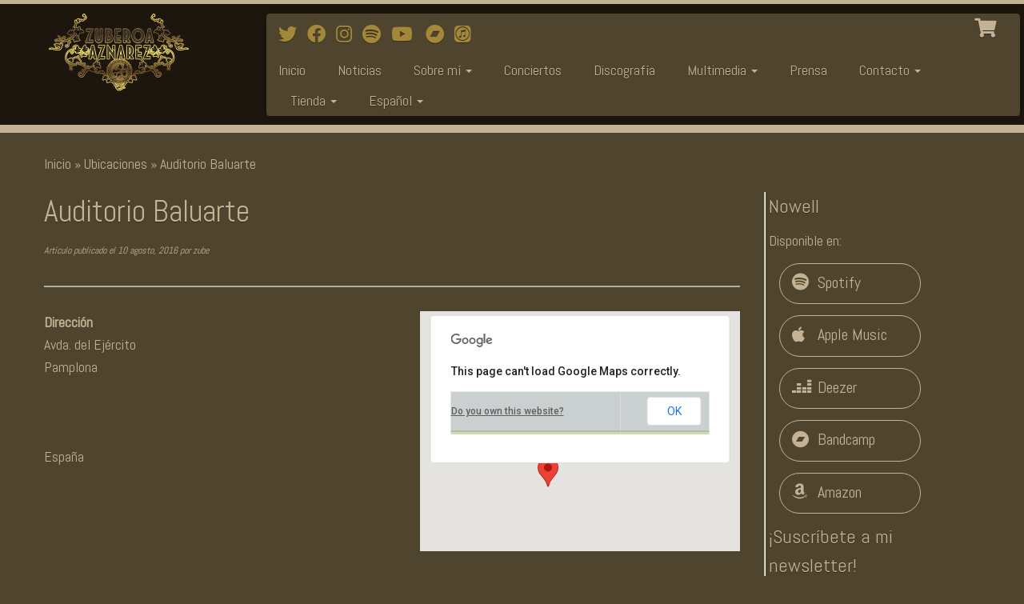

--- FILE ---
content_type: text/html; charset=UTF-8
request_url: https://www.zuberoaaznarez.com/locations/auditorio-baluarte/
body_size: 20268
content:
<!DOCTYPE html>
<!--[if IE 7]>
<html class="ie ie7 no-js" lang="es-ES">
<![endif]-->
<!--[if IE 8]>
<html class="ie ie8 no-js" lang="es-ES">
<![endif]-->
<!--[if !(IE 7) | !(IE 8)  ]><!-->
<html class="no-js" lang="es-ES">
<!--<![endif]-->
	<head>
		<meta charset="UTF-8" />
		<meta http-equiv="X-UA-Compatible" content="IE=EDGE" />
		<meta name="viewport" content="width=device-width, initial-scale=1.0" />
        <link rel="profile"  href="https://gmpg.org/xfn/11" />
		<link rel="pingback" href="https://www.zuberoaaznarez.com/xmlrpc.php" />
		<script>(function(html){html.className = html.className.replace(/\bno-js\b/,'js')})(document.documentElement);</script>
<meta name='robots' content='index, follow, max-image-preview:large, max-snippet:-1, max-video-preview:-1' />

	<!-- This site is optimized with the Yoast SEO plugin v26.7 - https://yoast.com/wordpress/plugins/seo/ -->
	<title>Auditorio Baluarte - Zuberoa Aznárez</title>
	<link rel="canonical" href="https://www.zuberoaaznarez.com/locations/auditorio-baluarte/" />
	<meta property="og:locale" content="es_ES" />
	<meta property="og:type" content="article" />
	<meta property="og:title" content="Auditorio Baluarte - Zuberoa Aznárez" />
	<meta property="og:url" content="https://www.zuberoaaznarez.com/locations/auditorio-baluarte/" />
	<meta property="og:site_name" content="Zuberoa Aznárez" />
	<meta property="article:publisher" content="https://www.facebook.com/ZuberoaAznarezOfficial" />
	<script type="application/ld+json" class="yoast-schema-graph">{"@context":"https://schema.org","@graph":[{"@type":"WebPage","@id":"https://www.zuberoaaznarez.com/locations/auditorio-baluarte/","url":"https://www.zuberoaaznarez.com/locations/auditorio-baluarte/","name":"Auditorio Baluarte - Zuberoa Aznárez","isPartOf":{"@id":"https://www.zuberoaaznarez.com/#website"},"datePublished":"2016-08-10T20:27:38+00:00","breadcrumb":{"@id":"https://www.zuberoaaznarez.com/locations/auditorio-baluarte/#breadcrumb"},"inLanguage":"es","potentialAction":[{"@type":"ReadAction","target":["https://www.zuberoaaznarez.com/locations/auditorio-baluarte/"]}]},{"@type":"BreadcrumbList","@id":"https://www.zuberoaaznarez.com/locations/auditorio-baluarte/#breadcrumb","itemListElement":[{"@type":"ListItem","position":1,"name":"Portada","item":"https://www.zuberoaaznarez.com/"},{"@type":"ListItem","position":2,"name":"Ubicaciones","item":"https://www.zuberoaaznarez.com/en/locations/"},{"@type":"ListItem","position":3,"name":"Auditorio Baluarte"}]},{"@type":"WebSite","@id":"https://www.zuberoaaznarez.com/#website","url":"https://www.zuberoaaznarez.com/","name":"Zuberoa Aznárez","description":"Official Webpage","publisher":{"@id":"https://www.zuberoaaznarez.com/#organization"},"potentialAction":[{"@type":"SearchAction","target":{"@type":"EntryPoint","urlTemplate":"https://www.zuberoaaznarez.com/?s={search_term_string}"},"query-input":{"@type":"PropertyValueSpecification","valueRequired":true,"valueName":"search_term_string"}}],"inLanguage":"es"},{"@type":"Organization","@id":"https://www.zuberoaaznarez.com/#organization","name":"Zuberoa Aznárez","url":"https://www.zuberoaaznarez.com/","logo":{"@type":"ImageObject","inLanguage":"es","@id":"https://www.zuberoaaznarez.com/#/schema/logo/image/","url":"https://www.zuberoaaznarez.com/wp-content/uploads/2022/11/cropped-logorustico.png","contentUrl":"https://www.zuberoaaznarez.com/wp-content/uploads/2022/11/cropped-logorustico.png","width":500,"height":200,"caption":"Zuberoa Aznárez"},"image":{"@id":"https://www.zuberoaaznarez.com/#/schema/logo/image/"},"sameAs":["https://www.facebook.com/ZuberoaAznarezOfficial"]}]}</script>
	<!-- / Yoast SEO plugin. -->


<link rel='dns-prefetch' href='//fonts.googleapis.com' />
<link rel='dns-prefetch' href='//maxcdn.bootstrapcdn.com' />
<link rel='dns-prefetch' href='//use.fontawesome.com' />
<link rel="alternate" type="application/rss+xml" title="Zuberoa Aznárez &raquo; Feed" href="https://www.zuberoaaznarez.com/feed/" />
<link rel="alternate" type="application/rss+xml" title="Zuberoa Aznárez &raquo; Feed de los comentarios" href="https://www.zuberoaaznarez.com/comments/feed/" />
<link rel="alternate" title="oEmbed (JSON)" type="application/json+oembed" href="https://www.zuberoaaznarez.com/wp-json/oembed/1.0/embed?url=https%3A%2F%2Fwww.zuberoaaznarez.com%2Flocations%2Fauditorio-baluarte%2F&#038;lang=es" />
<link rel="alternate" title="oEmbed (XML)" type="text/xml+oembed" href="https://www.zuberoaaznarez.com/wp-json/oembed/1.0/embed?url=https%3A%2F%2Fwww.zuberoaaznarez.com%2Flocations%2Fauditorio-baluarte%2F&#038;format=xml&#038;lang=es" />
<style id='wp-img-auto-sizes-contain-inline-css' type='text/css'>
img:is([sizes=auto i],[sizes^="auto," i]){contain-intrinsic-size:3000px 1500px}
/*# sourceURL=wp-img-auto-sizes-contain-inline-css */
</style>
<link rel='stylesheet' id='scap.flashblock-css' href='https://www.zuberoaaznarez.com/wp-content/plugins/compact-wp-audio-player/css/flashblock.css?ver=6.9' type='text/css' media='all' />
<link rel='stylesheet' id='scap.player-css' href='https://www.zuberoaaznarez.com/wp-content/plugins/compact-wp-audio-player/css/player.css?ver=6.9' type='text/css' media='all' />
<link rel='stylesheet' id='tc-gfonts-css' href='//fonts.googleapis.com/css?family=Abel%7CAbel' type='text/css' media='all' />
<style id='wp-emoji-styles-inline-css' type='text/css'>

	img.wp-smiley, img.emoji {
		display: inline !important;
		border: none !important;
		box-shadow: none !important;
		height: 1em !important;
		width: 1em !important;
		margin: 0 0.07em !important;
		vertical-align: -0.1em !important;
		background: none !important;
		padding: 0 !important;
	}
/*# sourceURL=wp-emoji-styles-inline-css */
</style>
<style id='wp-block-library-inline-css' type='text/css'>
:root{--wp-block-synced-color:#7a00df;--wp-block-synced-color--rgb:122,0,223;--wp-bound-block-color:var(--wp-block-synced-color);--wp-editor-canvas-background:#ddd;--wp-admin-theme-color:#007cba;--wp-admin-theme-color--rgb:0,124,186;--wp-admin-theme-color-darker-10:#006ba1;--wp-admin-theme-color-darker-10--rgb:0,107,160.5;--wp-admin-theme-color-darker-20:#005a87;--wp-admin-theme-color-darker-20--rgb:0,90,135;--wp-admin-border-width-focus:2px}@media (min-resolution:192dpi){:root{--wp-admin-border-width-focus:1.5px}}.wp-element-button{cursor:pointer}:root .has-very-light-gray-background-color{background-color:#eee}:root .has-very-dark-gray-background-color{background-color:#313131}:root .has-very-light-gray-color{color:#eee}:root .has-very-dark-gray-color{color:#313131}:root .has-vivid-green-cyan-to-vivid-cyan-blue-gradient-background{background:linear-gradient(135deg,#00d084,#0693e3)}:root .has-purple-crush-gradient-background{background:linear-gradient(135deg,#34e2e4,#4721fb 50%,#ab1dfe)}:root .has-hazy-dawn-gradient-background{background:linear-gradient(135deg,#faaca8,#dad0ec)}:root .has-subdued-olive-gradient-background{background:linear-gradient(135deg,#fafae1,#67a671)}:root .has-atomic-cream-gradient-background{background:linear-gradient(135deg,#fdd79a,#004a59)}:root .has-nightshade-gradient-background{background:linear-gradient(135deg,#330968,#31cdcf)}:root .has-midnight-gradient-background{background:linear-gradient(135deg,#020381,#2874fc)}:root{--wp--preset--font-size--normal:16px;--wp--preset--font-size--huge:42px}.has-regular-font-size{font-size:1em}.has-larger-font-size{font-size:2.625em}.has-normal-font-size{font-size:var(--wp--preset--font-size--normal)}.has-huge-font-size{font-size:var(--wp--preset--font-size--huge)}.has-text-align-center{text-align:center}.has-text-align-left{text-align:left}.has-text-align-right{text-align:right}.has-fit-text{white-space:nowrap!important}#end-resizable-editor-section{display:none}.aligncenter{clear:both}.items-justified-left{justify-content:flex-start}.items-justified-center{justify-content:center}.items-justified-right{justify-content:flex-end}.items-justified-space-between{justify-content:space-between}.screen-reader-text{border:0;clip-path:inset(50%);height:1px;margin:-1px;overflow:hidden;padding:0;position:absolute;width:1px;word-wrap:normal!important}.screen-reader-text:focus{background-color:#ddd;clip-path:none;color:#444;display:block;font-size:1em;height:auto;left:5px;line-height:normal;padding:15px 23px 14px;text-decoration:none;top:5px;width:auto;z-index:100000}html :where(.has-border-color){border-style:solid}html :where([style*=border-top-color]){border-top-style:solid}html :where([style*=border-right-color]){border-right-style:solid}html :where([style*=border-bottom-color]){border-bottom-style:solid}html :where([style*=border-left-color]){border-left-style:solid}html :where([style*=border-width]){border-style:solid}html :where([style*=border-top-width]){border-top-style:solid}html :where([style*=border-right-width]){border-right-style:solid}html :where([style*=border-bottom-width]){border-bottom-style:solid}html :where([style*=border-left-width]){border-left-style:solid}html :where(img[class*=wp-image-]){height:auto;max-width:100%}:where(figure){margin:0 0 1em}html :where(.is-position-sticky){--wp-admin--admin-bar--position-offset:var(--wp-admin--admin-bar--height,0px)}@media screen and (max-width:600px){html :where(.is-position-sticky){--wp-admin--admin-bar--position-offset:0px}}

/*# sourceURL=wp-block-library-inline-css */
</style><link rel='stylesheet' id='wc-blocks-style-css' href='https://www.zuberoaaznarez.com/wp-content/plugins/woocommerce/assets/client/blocks/wc-blocks.css?ver=wc-10.4.3' type='text/css' media='all' />
<style id='global-styles-inline-css' type='text/css'>
:root{--wp--preset--aspect-ratio--square: 1;--wp--preset--aspect-ratio--4-3: 4/3;--wp--preset--aspect-ratio--3-4: 3/4;--wp--preset--aspect-ratio--3-2: 3/2;--wp--preset--aspect-ratio--2-3: 2/3;--wp--preset--aspect-ratio--16-9: 16/9;--wp--preset--aspect-ratio--9-16: 9/16;--wp--preset--color--black: #000000;--wp--preset--color--cyan-bluish-gray: #abb8c3;--wp--preset--color--white: #ffffff;--wp--preset--color--pale-pink: #f78da7;--wp--preset--color--vivid-red: #cf2e2e;--wp--preset--color--luminous-vivid-orange: #ff6900;--wp--preset--color--luminous-vivid-amber: #fcb900;--wp--preset--color--light-green-cyan: #7bdcb5;--wp--preset--color--vivid-green-cyan: #00d084;--wp--preset--color--pale-cyan-blue: #8ed1fc;--wp--preset--color--vivid-cyan-blue: #0693e3;--wp--preset--color--vivid-purple: #9b51e0;--wp--preset--gradient--vivid-cyan-blue-to-vivid-purple: linear-gradient(135deg,rgb(6,147,227) 0%,rgb(155,81,224) 100%);--wp--preset--gradient--light-green-cyan-to-vivid-green-cyan: linear-gradient(135deg,rgb(122,220,180) 0%,rgb(0,208,130) 100%);--wp--preset--gradient--luminous-vivid-amber-to-luminous-vivid-orange: linear-gradient(135deg,rgb(252,185,0) 0%,rgb(255,105,0) 100%);--wp--preset--gradient--luminous-vivid-orange-to-vivid-red: linear-gradient(135deg,rgb(255,105,0) 0%,rgb(207,46,46) 100%);--wp--preset--gradient--very-light-gray-to-cyan-bluish-gray: linear-gradient(135deg,rgb(238,238,238) 0%,rgb(169,184,195) 100%);--wp--preset--gradient--cool-to-warm-spectrum: linear-gradient(135deg,rgb(74,234,220) 0%,rgb(151,120,209) 20%,rgb(207,42,186) 40%,rgb(238,44,130) 60%,rgb(251,105,98) 80%,rgb(254,248,76) 100%);--wp--preset--gradient--blush-light-purple: linear-gradient(135deg,rgb(255,206,236) 0%,rgb(152,150,240) 100%);--wp--preset--gradient--blush-bordeaux: linear-gradient(135deg,rgb(254,205,165) 0%,rgb(254,45,45) 50%,rgb(107,0,62) 100%);--wp--preset--gradient--luminous-dusk: linear-gradient(135deg,rgb(255,203,112) 0%,rgb(199,81,192) 50%,rgb(65,88,208) 100%);--wp--preset--gradient--pale-ocean: linear-gradient(135deg,rgb(255,245,203) 0%,rgb(182,227,212) 50%,rgb(51,167,181) 100%);--wp--preset--gradient--electric-grass: linear-gradient(135deg,rgb(202,248,128) 0%,rgb(113,206,126) 100%);--wp--preset--gradient--midnight: linear-gradient(135deg,rgb(2,3,129) 0%,rgb(40,116,252) 100%);--wp--preset--font-size--small: 13px;--wp--preset--font-size--medium: 20px;--wp--preset--font-size--large: 36px;--wp--preset--font-size--x-large: 42px;--wp--preset--spacing--20: 0.44rem;--wp--preset--spacing--30: 0.67rem;--wp--preset--spacing--40: 1rem;--wp--preset--spacing--50: 1.5rem;--wp--preset--spacing--60: 2.25rem;--wp--preset--spacing--70: 3.38rem;--wp--preset--spacing--80: 5.06rem;--wp--preset--shadow--natural: 6px 6px 9px rgba(0, 0, 0, 0.2);--wp--preset--shadow--deep: 12px 12px 50px rgba(0, 0, 0, 0.4);--wp--preset--shadow--sharp: 6px 6px 0px rgba(0, 0, 0, 0.2);--wp--preset--shadow--outlined: 6px 6px 0px -3px rgb(255, 255, 255), 6px 6px rgb(0, 0, 0);--wp--preset--shadow--crisp: 6px 6px 0px rgb(0, 0, 0);}:where(.is-layout-flex){gap: 0.5em;}:where(.is-layout-grid){gap: 0.5em;}body .is-layout-flex{display: flex;}.is-layout-flex{flex-wrap: wrap;align-items: center;}.is-layout-flex > :is(*, div){margin: 0;}body .is-layout-grid{display: grid;}.is-layout-grid > :is(*, div){margin: 0;}:where(.wp-block-columns.is-layout-flex){gap: 2em;}:where(.wp-block-columns.is-layout-grid){gap: 2em;}:where(.wp-block-post-template.is-layout-flex){gap: 1.25em;}:where(.wp-block-post-template.is-layout-grid){gap: 1.25em;}.has-black-color{color: var(--wp--preset--color--black) !important;}.has-cyan-bluish-gray-color{color: var(--wp--preset--color--cyan-bluish-gray) !important;}.has-white-color{color: var(--wp--preset--color--white) !important;}.has-pale-pink-color{color: var(--wp--preset--color--pale-pink) !important;}.has-vivid-red-color{color: var(--wp--preset--color--vivid-red) !important;}.has-luminous-vivid-orange-color{color: var(--wp--preset--color--luminous-vivid-orange) !important;}.has-luminous-vivid-amber-color{color: var(--wp--preset--color--luminous-vivid-amber) !important;}.has-light-green-cyan-color{color: var(--wp--preset--color--light-green-cyan) !important;}.has-vivid-green-cyan-color{color: var(--wp--preset--color--vivid-green-cyan) !important;}.has-pale-cyan-blue-color{color: var(--wp--preset--color--pale-cyan-blue) !important;}.has-vivid-cyan-blue-color{color: var(--wp--preset--color--vivid-cyan-blue) !important;}.has-vivid-purple-color{color: var(--wp--preset--color--vivid-purple) !important;}.has-black-background-color{background-color: var(--wp--preset--color--black) !important;}.has-cyan-bluish-gray-background-color{background-color: var(--wp--preset--color--cyan-bluish-gray) !important;}.has-white-background-color{background-color: var(--wp--preset--color--white) !important;}.has-pale-pink-background-color{background-color: var(--wp--preset--color--pale-pink) !important;}.has-vivid-red-background-color{background-color: var(--wp--preset--color--vivid-red) !important;}.has-luminous-vivid-orange-background-color{background-color: var(--wp--preset--color--luminous-vivid-orange) !important;}.has-luminous-vivid-amber-background-color{background-color: var(--wp--preset--color--luminous-vivid-amber) !important;}.has-light-green-cyan-background-color{background-color: var(--wp--preset--color--light-green-cyan) !important;}.has-vivid-green-cyan-background-color{background-color: var(--wp--preset--color--vivid-green-cyan) !important;}.has-pale-cyan-blue-background-color{background-color: var(--wp--preset--color--pale-cyan-blue) !important;}.has-vivid-cyan-blue-background-color{background-color: var(--wp--preset--color--vivid-cyan-blue) !important;}.has-vivid-purple-background-color{background-color: var(--wp--preset--color--vivid-purple) !important;}.has-black-border-color{border-color: var(--wp--preset--color--black) !important;}.has-cyan-bluish-gray-border-color{border-color: var(--wp--preset--color--cyan-bluish-gray) !important;}.has-white-border-color{border-color: var(--wp--preset--color--white) !important;}.has-pale-pink-border-color{border-color: var(--wp--preset--color--pale-pink) !important;}.has-vivid-red-border-color{border-color: var(--wp--preset--color--vivid-red) !important;}.has-luminous-vivid-orange-border-color{border-color: var(--wp--preset--color--luminous-vivid-orange) !important;}.has-luminous-vivid-amber-border-color{border-color: var(--wp--preset--color--luminous-vivid-amber) !important;}.has-light-green-cyan-border-color{border-color: var(--wp--preset--color--light-green-cyan) !important;}.has-vivid-green-cyan-border-color{border-color: var(--wp--preset--color--vivid-green-cyan) !important;}.has-pale-cyan-blue-border-color{border-color: var(--wp--preset--color--pale-cyan-blue) !important;}.has-vivid-cyan-blue-border-color{border-color: var(--wp--preset--color--vivid-cyan-blue) !important;}.has-vivid-purple-border-color{border-color: var(--wp--preset--color--vivid-purple) !important;}.has-vivid-cyan-blue-to-vivid-purple-gradient-background{background: var(--wp--preset--gradient--vivid-cyan-blue-to-vivid-purple) !important;}.has-light-green-cyan-to-vivid-green-cyan-gradient-background{background: var(--wp--preset--gradient--light-green-cyan-to-vivid-green-cyan) !important;}.has-luminous-vivid-amber-to-luminous-vivid-orange-gradient-background{background: var(--wp--preset--gradient--luminous-vivid-amber-to-luminous-vivid-orange) !important;}.has-luminous-vivid-orange-to-vivid-red-gradient-background{background: var(--wp--preset--gradient--luminous-vivid-orange-to-vivid-red) !important;}.has-very-light-gray-to-cyan-bluish-gray-gradient-background{background: var(--wp--preset--gradient--very-light-gray-to-cyan-bluish-gray) !important;}.has-cool-to-warm-spectrum-gradient-background{background: var(--wp--preset--gradient--cool-to-warm-spectrum) !important;}.has-blush-light-purple-gradient-background{background: var(--wp--preset--gradient--blush-light-purple) !important;}.has-blush-bordeaux-gradient-background{background: var(--wp--preset--gradient--blush-bordeaux) !important;}.has-luminous-dusk-gradient-background{background: var(--wp--preset--gradient--luminous-dusk) !important;}.has-pale-ocean-gradient-background{background: var(--wp--preset--gradient--pale-ocean) !important;}.has-electric-grass-gradient-background{background: var(--wp--preset--gradient--electric-grass) !important;}.has-midnight-gradient-background{background: var(--wp--preset--gradient--midnight) !important;}.has-small-font-size{font-size: var(--wp--preset--font-size--small) !important;}.has-medium-font-size{font-size: var(--wp--preset--font-size--medium) !important;}.has-large-font-size{font-size: var(--wp--preset--font-size--large) !important;}.has-x-large-font-size{font-size: var(--wp--preset--font-size--x-large) !important;}
/*# sourceURL=global-styles-inline-css */
</style>

<style id='classic-theme-styles-inline-css' type='text/css'>
/*! This file is auto-generated */
.wp-block-button__link{color:#fff;background-color:#32373c;border-radius:9999px;box-shadow:none;text-decoration:none;padding:calc(.667em + 2px) calc(1.333em + 2px);font-size:1.125em}.wp-block-file__button{background:#32373c;color:#fff;text-decoration:none}
/*# sourceURL=/wp-includes/css/classic-themes.min.css */
</style>
<link rel='stylesheet' id='events-manager-css' href='https://www.zuberoaaznarez.com/wp-content/plugins/events-manager/includes/css/events-manager.min.css?ver=7.2.3.1' type='text/css' media='all' />
<style id='events-manager-inline-css' type='text/css'>
body .em { --font-family : inherit; --font-weight : inherit; --font-size : 1em; --line-height : inherit; }
/*# sourceURL=events-manager-inline-css */
</style>
<link rel='stylesheet' id='woocommerce-layout-css' href='https://www.zuberoaaznarez.com/wp-content/plugins/woocommerce/assets/css/woocommerce-layout.css?ver=10.4.3' type='text/css' media='all' />
<link rel='stylesheet' id='woocommerce-smallscreen-css' href='https://www.zuberoaaznarez.com/wp-content/plugins/woocommerce/assets/css/woocommerce-smallscreen.css?ver=10.4.3' type='text/css' media='only screen and (max-width: 768px)' />
<link rel='stylesheet' id='woocommerce-general-css' href='https://www.zuberoaaznarez.com/wp-content/plugins/woocommerce/assets/css/woocommerce.css?ver=10.4.3' type='text/css' media='all' />
<style id='woocommerce-inline-inline-css' type='text/css'>
.woocommerce form .form-row .required { visibility: visible; }
/*# sourceURL=woocommerce-inline-inline-css */
</style>
<link rel='stylesheet' id='cff-css' href='https://www.zuberoaaznarez.com/wp-content/plugins/custom-facebook-feed/assets/css/cff-style.min.css?ver=4.3.4' type='text/css' media='all' />
<link rel='stylesheet' id='sb-font-awesome-css' href='https://maxcdn.bootstrapcdn.com/font-awesome/4.7.0/css/font-awesome.min.css?ver=6.9' type='text/css' media='all' />
<link rel='stylesheet' id='load-fa-css' href='https://use.fontawesome.com/releases/v5.15.1/css/all.css?ver=6.9' type='text/css' media='all' />
<link rel='stylesheet' id='customizr-fa-css' href='https://www.zuberoaaznarez.com/wp-content/themes/customizr/assets/shared/fonts/fa/css/fontawesome-all.min.css?ver=4.4.24' type='text/css' media='all' />
<link rel='stylesheet' id='customizr-common-css' href='https://www.zuberoaaznarez.com/wp-content/themes/customizr/inc/assets/css/tc_common.css?ver=4.4.24' type='text/css' media='all' />
<link rel='stylesheet' id='customizr-skin-css' href='https://www.zuberoaaznarez.com/wp-content/themes/customizr/inc/assets/css/green.css?ver=4.4.24' type='text/css' media='all' />
<style id='customizr-skin-inline-css' type='text/css'>

                  .site-title,.site-description,h1,h2,h3,.tc-dropcap {
                    font-family : 'Abel';
                    font-weight : inherit;
                  }

                  body,.navbar .nav>li>a {
                    font-family : 'Abel';
                    font-weight : inherit;
                  }

            body,.navbar .nav>li>a {
              font-size : 18px;
              line-height : 1.6em;
            }
table { border-collapse: separate; }
                           body table { border-collapse: collapse; }
                          
.social-links .social-icon:before { content: none } 
.sticky-enabled .tc-shrink-on .site-logo img {
    					height:30px!important;width:auto!important
    				}

    				.sticky-enabled .tc-shrink-on .brand .site-title {
    					font-size:0.6em;opacity:0.8;line-height:1.2em
    				}

.site-logo img.sticky {
                display: none;
             }

            .sticky-enabled .tc-sticky-logo-on .site-logo img {
                display: none;
             }

            .sticky-enabled .tc-sticky-logo-on .site-logo img.sticky{
                display: inline-block;
            }

          .comments-link .tc-comment-bubble {
            color: #F00;
            border: 2px solid #F00;
          }
          .comments-link .tc-comment-bubble:before {
            border-color: #F00;
          }
        
.sticky-enabled .tc-header.tc-wccart-off .tc-wc-menu { display: none; }
               .sticky-enabled .tc-tagline-off.tc-wccart-on .tc-wc-menu { margin-left: 0; margin-top: 3px; }
               .sticky-enabled .tc-tagline-off.tc-wccart-on .btn-toggle-nav { margin-top: 5px; }
               .tc-header .tc-wc-menu .nav { text-align: right; }
               .navbar .tc-wc-menu .nav > li > .dropdown-menu:before { right: 9px; left: auto;} .navbar .tc-wc-menu .nav > li > .dropdown-menu:after { right: 10px; left: auto; }
               .tc-header .tc-wc-menu .dropdown-menu {
                  right: 0; left: auto; width: 250px; padding: 2px;
               }
               .tc-header .tc-wc-menu {
                 float: right; clear:none; margin-top: 1px;
               }
               .tc-header .tc-wc-menu .nav > li {
                 float:none;
               }
               .tc-wc-menu ul.dropdown-menu .buttons a,
               .tc-wc-menu ul {
                 width: 100%;
                 -webkit-box-sizing: border-box;
                 -moz-box-sizing: border-box;
                 box-sizing: border-box;
               }
               .tc-wc-menu ul.dropdown-menu .buttons a {
                 margin: 10px 5px 0 0px; text-align: center;
               }
               .tc-wc-menu .nav > li > a:before {
                 content: '\f07a';
                 position:absolute;
                 font-size:1.35em; left: 0;
               }
               .tc-header .tc-wc-menu .nav > li > a {
                 position: relative;
                 padding-right: 0 !important;
                 padding-left: 0 !important;
                 display:inline-block;
                 border-bottom: none;
                 text-align: right;
                 height: 1em;
                 min-width:1.8em;
               }
               .tc-wc-menu .count {
                 font-size: 0.7em;
                 margin-left: 2.1em;
                 position: relative;
                 top: 1em;
                 pointer-events: none;
               }
               .tc-wc-menu .woocommerce.widget_shopping_cart li {
                 padding: 0.5em;
               }
               .tc-header .tc-wc-menu .woocommerce.widget_shopping_cart p,
               .tc-header .tc-wc-menu .woocommerce.widget_shopping_cart li {
                 padding-right: 1em;
                 padding-left: 1em;
                 text-align: left;
                 font-size: inherit; font-family: inherit;
               }
               .tc-wc-menu .widget_shopping_cart .product_list_widget li a.remove {
                 position: relative; float: left; top: auto; margin-right: 0.2em;
               }
               .tc-wc-menu .widget_shopping_cart .product_list_widget {
                 max-height: 40vh;
                 overflow-y: auto;
                 padding: 1em 0;
               }
               @media (max-width: 979px) {
                .tc-wc-menu[class*=span] { width: auto; margin-top:7px;  }
                .tc-wc-menu .dropdown-menu { display: none !important;}
              }
              @media (max-width: 767px) { .sticky-enabled .tc-wccart-on .brand { width: 50%;} }
        
/*# sourceURL=customizr-skin-inline-css */
</style>
<link rel='stylesheet' id='customizr-style-css' href='https://www.zuberoaaznarez.com/wp-content/themes/zube-20221112%20-%20KELTIAR/style.css?ver=4.4.24' type='text/css' media='all' />
<link rel='stylesheet' id='fancyboxcss-css' href='https://www.zuberoaaznarez.com/wp-content/themes/customizr/assets/front/js/libs/fancybox/jquery.fancybox-1.3.4.min.css?ver=6.9' type='text/css' media='all' />
<link rel='stylesheet' id='mfgigcal_css-css' href='https://www.zuberoaaznarez.com/wp-content/plugins/mf-gig-calendar/css/mf_gig_calendar.css?ver=6.9' type='text/css' media='all' />
<script type="text/javascript" src="https://www.zuberoaaznarez.com/wp-content/plugins/compact-wp-audio-player/js/soundmanager2-nodebug-jsmin.js?ver=6.9" id="scap.soundmanager2-js"></script>
<script type="text/javascript" src="https://www.zuberoaaznarez.com/wp-includes/js/jquery/jquery.min.js?ver=3.7.1" id="jquery-core-js"></script>
<script type="text/javascript" src="https://www.zuberoaaznarez.com/wp-includes/js/jquery/jquery-migrate.min.js?ver=3.4.1" id="jquery-migrate-js"></script>
<script type="text/javascript" src="https://www.zuberoaaznarez.com/wp-includes/js/jquery/ui/core.min.js?ver=1.13.3" id="jquery-ui-core-js"></script>
<script type="text/javascript" src="https://www.zuberoaaznarez.com/wp-includes/js/jquery/ui/mouse.min.js?ver=1.13.3" id="jquery-ui-mouse-js"></script>
<script type="text/javascript" src="https://www.zuberoaaznarez.com/wp-includes/js/jquery/ui/sortable.min.js?ver=1.13.3" id="jquery-ui-sortable-js"></script>
<script type="text/javascript" src="https://www.zuberoaaznarez.com/wp-includes/js/jquery/ui/datepicker.min.js?ver=1.13.3" id="jquery-ui-datepicker-js"></script>
<script type="text/javascript" id="jquery-ui-datepicker-js-after">
/* <![CDATA[ */
jQuery(function(jQuery){jQuery.datepicker.setDefaults({"closeText":"Cerrar","currentText":"Hoy","monthNames":["enero","febrero","marzo","abril","mayo","junio","julio","agosto","septiembre","octubre","noviembre","diciembre"],"monthNamesShort":["Ene","Feb","Mar","Abr","May","Jun","Jul","Ago","Sep","Oct","Nov","Dic"],"nextText":"Siguiente","prevText":"Anterior","dayNames":["domingo","lunes","martes","mi\u00e9rcoles","jueves","viernes","s\u00e1bado"],"dayNamesShort":["Dom","Lun","Mar","Mi\u00e9","Jue","Vie","S\u00e1b"],"dayNamesMin":["D","L","M","X","J","V","S"],"dateFormat":"d MM, yy","firstDay":1,"isRTL":false});});
//# sourceURL=jquery-ui-datepicker-js-after
/* ]]> */
</script>
<script type="text/javascript" src="https://www.zuberoaaznarez.com/wp-includes/js/jquery/ui/resizable.min.js?ver=1.13.3" id="jquery-ui-resizable-js"></script>
<script type="text/javascript" src="https://www.zuberoaaznarez.com/wp-includes/js/jquery/ui/draggable.min.js?ver=1.13.3" id="jquery-ui-draggable-js"></script>
<script type="text/javascript" src="https://www.zuberoaaznarez.com/wp-includes/js/jquery/ui/controlgroup.min.js?ver=1.13.3" id="jquery-ui-controlgroup-js"></script>
<script type="text/javascript" src="https://www.zuberoaaznarez.com/wp-includes/js/jquery/ui/checkboxradio.min.js?ver=1.13.3" id="jquery-ui-checkboxradio-js"></script>
<script type="text/javascript" src="https://www.zuberoaaznarez.com/wp-includes/js/jquery/ui/button.min.js?ver=1.13.3" id="jquery-ui-button-js"></script>
<script type="text/javascript" src="https://www.zuberoaaznarez.com/wp-includes/js/jquery/ui/dialog.min.js?ver=1.13.3" id="jquery-ui-dialog-js"></script>
<script type="text/javascript" id="events-manager-js-extra">
/* <![CDATA[ */
var EM = {"ajaxurl":"https://www.zuberoaaznarez.com/wp-admin/admin-ajax.php","locationajaxurl":"https://www.zuberoaaznarez.com/wp-admin/admin-ajax.php?action=locations_search","firstDay":"1","locale":"es","dateFormat":"yy-mm-dd","ui_css":"https://www.zuberoaaznarez.com/wp-content/plugins/events-manager/includes/css/jquery-ui/build.min.css","show24hours":"1","is_ssl":"1","autocomplete_limit":"10","calendar":{"breakpoints":{"small":560,"medium":908,"large":false},"month_format":"M Y"},"phone":"","datepicker":{"format":"d/m/Y","locale":"es"},"search":{"breakpoints":{"small":650,"medium":850,"full":false}},"url":"https://www.zuberoaaznarez.com/wp-content/plugins/events-manager","assets":{"input.em-uploader":{"js":{"em-uploader":{"url":"https://www.zuberoaaznarez.com/wp-content/plugins/events-manager/includes/js/em-uploader.js?v=7.2.3.1","event":"em_uploader_ready"}}},".em-event-editor":{"js":{"event-editor":{"url":"https://www.zuberoaaznarez.com/wp-content/plugins/events-manager/includes/js/events-manager-event-editor.js?v=7.2.3.1","event":"em_event_editor_ready"}},"css":{"event-editor":"https://www.zuberoaaznarez.com/wp-content/plugins/events-manager/includes/css/events-manager-event-editor.min.css?v=7.2.3.1"}},".em-recurrence-sets, .em-timezone":{"js":{"luxon":{"url":"luxon/luxon.js?v=7.2.3.1","event":"em_luxon_ready"}}},".em-booking-form, #em-booking-form, .em-booking-recurring, .em-event-booking-form":{"js":{"em-bookings":{"url":"https://www.zuberoaaznarez.com/wp-content/plugins/events-manager/includes/js/bookingsform.js?v=7.2.3.1","event":"em_booking_form_js_loaded"}}},"#em-opt-archetypes":{"js":{"archetypes":"https://www.zuberoaaznarez.com/wp-content/plugins/events-manager/includes/js/admin-archetype-editor.js?v=7.2.3.1","archetypes_ms":"https://www.zuberoaaznarez.com/wp-content/plugins/events-manager/includes/js/admin-archetypes.js?v=7.2.3.1","qs":"qs/qs.js?v=7.2.3.1"}}},"cached":"","bookingInProgress":"Por favor, espera mientras la reserva se env\u00eda.","tickets_save":"Guardar entrada","bookingajaxurl":"https://www.zuberoaaznarez.com/wp-admin/admin-ajax.php","bookings_export_save":"Exportar reservas","bookings_settings_save":"Guardar configuraci\u00f3n","booking_delete":"\u00bfEst\u00e1s seguro que quieres borrar?","booking_offset":"30","bookings":{"submit_button":{"text":{"default":"Enviar tu reserva","free":"Enviar tu reserva","payment":"Enviar tu reserva","processing":"Processing ..."}},"update_listener":""},"bb_full":"Vendido","bb_book":"Reservar ahora","bb_booking":"Reservando...","bb_booked":"Reserva Enviado","bb_error":"Error de Reserva. \u00bfIntentar de nuevo?","bb_cancel":"Cancelar","bb_canceling":"Cancelando...","bb_cancelled":"Cancelado","bb_cancel_error":"Error de Cancelaci\u00f3n. \u00bfIntentar de nuevo?","txt_search":"Buscar","txt_searching":"Buscando...","txt_loading":"Cargando..."};
//# sourceURL=events-manager-js-extra
/* ]]> */
</script>
<script type="text/javascript" src="https://www.zuberoaaznarez.com/wp-content/plugins/events-manager/includes/js/events-manager.js?ver=7.2.3.1" id="events-manager-js"></script>
<script type="text/javascript" src="https://www.zuberoaaznarez.com/wp-content/plugins/events-manager/includes/external/flatpickr/l10n/es.js?ver=7.2.3.1" id="em-flatpickr-localization-js"></script>
<script type="text/javascript" src="https://www.zuberoaaznarez.com/wp-content/plugins/woocommerce/assets/js/jquery-blockui/jquery.blockUI.min.js?ver=2.7.0-wc.10.4.3" id="wc-jquery-blockui-js" defer="defer" data-wp-strategy="defer"></script>
<script type="text/javascript" id="wc-add-to-cart-js-extra">
/* <![CDATA[ */
var wc_add_to_cart_params = {"ajax_url":"/wp-admin/admin-ajax.php","wc_ajax_url":"/?wc-ajax=%%endpoint%%","i18n_view_cart":"Ver carrito","cart_url":"https://www.zuberoaaznarez.com/carrito/","is_cart":"","cart_redirect_after_add":"no"};
//# sourceURL=wc-add-to-cart-js-extra
/* ]]> */
</script>
<script type="text/javascript" src="https://www.zuberoaaznarez.com/wp-content/plugins/woocommerce/assets/js/frontend/add-to-cart.min.js?ver=10.4.3" id="wc-add-to-cart-js" defer="defer" data-wp-strategy="defer"></script>
<script type="text/javascript" src="https://www.zuberoaaznarez.com/wp-content/plugins/woocommerce/assets/js/js-cookie/js.cookie.min.js?ver=2.1.4-wc.10.4.3" id="wc-js-cookie-js" defer="defer" data-wp-strategy="defer"></script>
<script type="text/javascript" id="woocommerce-js-extra">
/* <![CDATA[ */
var woocommerce_params = {"ajax_url":"/wp-admin/admin-ajax.php","wc_ajax_url":"/?wc-ajax=%%endpoint%%","i18n_password_show":"Mostrar contrase\u00f1a","i18n_password_hide":"Ocultar contrase\u00f1a"};
//# sourceURL=woocommerce-js-extra
/* ]]> */
</script>
<script type="text/javascript" src="https://www.zuberoaaznarez.com/wp-content/plugins/woocommerce/assets/js/frontend/woocommerce.min.js?ver=10.4.3" id="woocommerce-js" defer="defer" data-wp-strategy="defer"></script>
<script type="text/javascript" src="https://www.zuberoaaznarez.com/wp-content/themes/customizr/assets/front/js/libs/modernizr.min.js?ver=4.4.24" id="modernizr-js"></script>
<script type="text/javascript" src="https://www.zuberoaaznarez.com/wp-content/themes/customizr/assets/front/js/libs/fancybox/jquery.fancybox-1.3.4.min.js?ver=4.4.24" id="tc-fancybox-js"></script>
<script type="text/javascript" src="https://www.zuberoaaznarez.com/wp-includes/js/underscore.min.js?ver=1.13.7" id="underscore-js"></script>
<script type="text/javascript" id="tc-scripts-js-extra">
/* <![CDATA[ */
var TCParams = {"_disabled":[],"FancyBoxState":"1","FancyBoxAutoscale":"1","SliderName":"","SliderDelay":"","SliderHover":"1","centerSliderImg":"1","SmoothScroll":{"Enabled":true,"Options":{"touchpadSupport":false}},"anchorSmoothScroll":"linear","anchorSmoothScrollExclude":{"simple":["[class*=edd]",".tc-carousel-control",".carousel-control","[data-toggle=\"modal\"]","[data-toggle=\"dropdown\"]","[data-toggle=\"tooltip\"]","[data-toggle=\"popover\"]","[data-toggle=\"collapse\"]","[data-toggle=\"tab\"]","[data-toggle=\"pill\"]","[class*=upme]","[class*=um-]"],"deep":{"classes":[],"ids":[]}},"ReorderBlocks":"1","centerAllImg":"1","HasComments":"","LeftSidebarClass":".span3.left.tc-sidebar","RightSidebarClass":".span3.right.tc-sidebar","LoadModernizr":"1","stickyCustomOffset":{"_initial":0,"_scrolling":0,"options":{"_static":true,"_element":""}},"stickyHeader":"1","dropdowntoViewport":"1","timerOnScrollAllBrowsers":"1","extLinksStyle":"","extLinksTargetExt":"","extLinksSkipSelectors":{"classes":["btn","button"],"ids":[]},"dropcapEnabled":"","dropcapWhere":{"post":"","page":""},"dropcapMinWords":"50","dropcapSkipSelectors":{"tags":["IMG","IFRAME","H1","H2","H3","H4","H5","H6","BLOCKQUOTE","UL","OL"],"classes":["btn","tc-placeholder-wrap"],"id":[]},"imgSmartLoadEnabled":"","imgSmartLoadOpts":{"parentSelectors":[".article-container",".__before_main_wrapper",".widget-front"],"opts":{"excludeImg":[".tc-holder-img"]}},"imgSmartLoadsForSliders":"","goldenRatio":"1.618","gridGoldenRatioLimit":"350","isSecondMenuEnabled":"","secondMenuRespSet":"in-sn-before","isParallaxOn":"1","parallaxRatio":"0.55","pluginCompats":[],"adminAjaxUrl":"https://www.zuberoaaznarez.com/wp-admin/admin-ajax.php","ajaxUrl":"https://www.zuberoaaznarez.com/?czrajax=1","frontNonce":{"id":"CZRFrontNonce","handle":"90a0c772bd"},"isDevMode":"","isModernStyle":"","i18n":{"Permanently dismiss":"Descartar permanentemente"},"version":"4.4.24","frontNotifications":{"styleSwitcher":{"enabled":false,"content":"","dismissAction":"dismiss_style_switcher_note_front","ajaxUrl":"https://www.zuberoaaznarez.com/wp-admin/admin-ajax.php"}}};
//# sourceURL=tc-scripts-js-extra
/* ]]> */
</script>
<script type="text/javascript" src="https://www.zuberoaaznarez.com/wp-content/themes/customizr/inc/assets/js/tc-scripts.min.js?ver=4.4.24" id="tc-scripts-js"></script>
<link rel="https://api.w.org/" href="https://www.zuberoaaznarez.com/wp-json/" /><link rel="EditURI" type="application/rsd+xml" title="RSD" href="https://www.zuberoaaznarez.com/xmlrpc.php?rsd" />
<meta name="generator" content="WordPress 6.9" />
<meta name="generator" content="WooCommerce 10.4.3" />
<link rel='shortlink' href='https://www.zuberoaaznarez.com/?p=1454' />

	<!-- Global site tag (gtag.js) - Google Analytics -->
	<script async src="https://www.googletagmanager.com/gtag/js?id=UA-47932182-2"></script>
	<script>
	  window.dataLayer = window.dataLayer || [];
	  function gtag(){dataLayer.push(arguments);}
	  gtag('js', new Date());

	  gtag('config', 'UA-47932182-2');
	</script>
<meta name="google-site-verification" content="BtXc4W7Z-Z_OglBluLvuM0M0fd-IMfl-FVOmVcWblFI" /><meta name="google-adsense-account" content="ca-pub-1887045806614984"><link href="//cdn-images.mailchimp.com/embedcode/classic-10_7.css" rel="stylesheet" type="text/css"><style type="text/css"><div style="display:none;">
<h3>Kumar makinesi içki oyunu</h3>

<p>	
<ol>
    <li>
        <a href="https://www.zuberoaaznarez.com/sin-categoria/slot-oyun-oyna/">Slot Oyun Oyna</a>: Oyunları 3d slot 3d parasız
    </li>
    <li>
        <a href="https://www.zuberoaaznarez.com/sin-categoria/powerup-casino-bonusu-nas%C4%B1l-kullan%C4%B1l%C4%B1r/">Powerup Casino Bonusu Nas&#305;l Kullan&#305;l&#305;r</a> - Texas holdem poker canlı oyna
    </li>
    <li>
        <a href="https://www.zuberoaaznarez.com/sin-categoria/sanal-rulet-para-i%C3%A7in-masas%C4%B1-oyna/">Sanal Rulet Para I&ccedil;in Masas&#305; Oyna</a>: En iyi rulet hile programı
    </li>
</ol>
</p>

<h3>Demo poker online</h3>

<p>
    <dl>
  <dt><a href="https://www.zuberoaaznarez.com/sin-categoria/kumar-spins-oyunlar%C4%B1/">Kumar Spins Oyunlar&#305;</a></dt>
    <dd>Sıfır sıfır çevrimiçi rulet ile online kumarhane</dd>
  <dt><a href="https://www.zuberoaaznarez.com/sin-categoria/t%C3%BCrk-online-yasal-kumarhane-depozito-yok-1-saat-%C3%BCcretsiz/">T&uuml;rk Online Yasal Kumarhane Depozito Yok 1 Saat &uuml;cretsiz</a></dt>
    <dd>En iyi mobil blackjack taktikleri</dd>
    <dd>Ücretsiz 3d slot makinaleri ile canlı oyun</dd>
</dl>
</p>

<h3>600'Den fazla ücretsiz çevrimiçi popüler slot makinasinde oynayın</h3>

<p>
<a href="https://www.zuberoaaznarez.com/sin-categoria/yasal-kumarhane-spins-siteleri-deneme-bonusu/">Yasal Kumarhane Spins Siteleri Deneme Bonusu</a></br>
En iyi sanal blackjack nasıl oynanıyor</br>
<a href="https://www.zuberoaaznarez.com/sin-categoria/pc-veya-mobil-oynamak-i%C3%A7in-t%C3%BCm-kumar-%C3%A7evrimi%C3%A7i-ruleti/">Pc Veya Mobil Oynamak I&ccedil;in T&uuml;m Kumar &ccedil;evrimi&ccedil;i Ruleti</a></br>
En iyi sanal blackjack de kazanmak</br>
<a href="https://www.zuberoaaznarez.com/sin-categoria/maria-casino-no-deposit-bonus/">Maria Casino No Deposit Bonus</a></br>
</p>



</div>	<noscript><style>.woocommerce-product-gallery{ opacity: 1 !important; }</style></noscript>
	<link rel="icon" href="https://www.zuberoaaznarez.com/wp-content/uploads/2022/11/cropped-rabillo-icono-32x32.png" sizes="32x32" />
<link rel="icon" href="https://www.zuberoaaznarez.com/wp-content/uploads/2022/11/cropped-rabillo-icono-192x192.png" sizes="192x192" />
<link rel="apple-touch-icon" href="https://www.zuberoaaznarez.com/wp-content/uploads/2022/11/cropped-rabillo-icono-180x180.png" />
<meta name="msapplication-TileImage" content="https://www.zuberoaaznarez.com/wp-content/uploads/2022/11/cropped-rabillo-icono-270x270.png" />
		<style type="text/css" id="wp-custom-css">
			/* ----------- Gallery style -------------*/

.ngg-galleryoverview {
    overflow: hidden;
    margin-top: 10px;
    width: 100%;
    clear: both;
    display: block !important;
}

.ngg-galleryoverview .desc {
    /* required for description */
    margin: 0px 10px 10px 0px;
    padding: 5px;
}

.ngg-gallery-thumbnail-box {
    float: left;
    max-width: 100% !important;
}

.ngg-template-caption .ngg-gallery-thumbnail-box {
    margin-right: 0px;
}

.ngg-gallery-thumbnail {
    text-align: center;
    max-width: 100% !important;
    background-color: #FFFFFF;
    border: 1px solid #A9A9A9;
    margin-right: 5px;
    margin: 5px;
}

.ngg-template-caption .ngg-gallery-thumbnail {
    margin-right: 0px;
}

.ngg-gallery-thumbnail a {
	display: block;
    margin: 4px;
    border: none;
    box-shadow: none;
}

.ngg-gallery-thumbnail img {
    display: block;
    margin: 0;
    padding: 0;
    position: relative;
    max-width: 100% !important;
    height: auto;
}

.ngg-gallery-thumbnail span {
    /* Images description */
    font-size: 90%;
    padding-left: 5px;
    display: block;
}

/* ----------- New Default Styling September 2018 -----------*/

.ngg-galleryoverview {
    margin-top: 40px;
    margin-bottom: 50px;
    -webkit-transition: width 1s, height 1s, background-color 1s, -webkit-transform 1s;
    transition: width 1s, height 1s, background-color 1s, transform 1s;
    min-height: 100px;
}

.ngg-gallery-thumbnail-box.ngg-1-columns {
    width: 100%;
    float: left !important;
}

.ngg-gallery-thumbnail-box.ngg-2-columns {
    width: 50%;
    float: left !important;
}

.ngg-gallery-thumbnail-box.ngg-3-columns {
    width: 33.33333%;
    float: left !important;
}

.ngg-gallery-thumbnail-box.ngg-4-columns {
    width: 25%;
    float: left !important;
}

.ngg-gallery-thumbnail-box.ngg-5-columns {
    width: 20%;
    float: left !important;
}

.ngg-gallery-thumbnail-box.ngg-6-columns {
    width: 16.6666%;
    float: left !important;
}

.ngg-gallery-thumbnail-box.ngg-7-columns {
    width: 14.2857%;
    float: left !important;
}

.ngg-gallery-thumbnail-box.ngg-8-columns {
    width: 12.5%;
    float: left !important;
}

.ngg-gallery-thumbnail-box.ngg-9-columns {
    width: 11.1111%;
    float: left !important;
}

.ngg-gallery-thumbnail-box.ngg-10-columns {
    width: 10%;
    float: left !important;
}

.ngg-gallery-thumbnail-box.ngg-11-columns {
    width: 9.09%;
    float: left !important;
}

.ngg-gallery-thumbnail-box.ngg-12-columns {
    width: 8.3333%;
    float: left !important;
}

.ngg-gallery-thumbnail-box.ngg-13-columns {
    width: 7.692%;
    float: left !important;
}

.ngg-gallery-thumbnail-box.ngg-14-columns {
    width: 7.142%;
    float: left !important;
}

.ngg-gallery-thumbnail-box.ngg-15-columns {
    width: 6.6666%;
    float: left !important;
}

@media (max-width: 800px) {
    .ngg-gallery-thumbnail-box.ngg-5-columns,
    .ngg-gallery-thumbnail-box.ngg-6-columns,
    .ngg-gallery-thumbnail-box.ngg-7-columns,
    .ngg-gallery-thumbnail-box.ngg-8-columns,
    .ngg-gallery-thumbnail-box.ngg-9-columns,
    .ngg-gallery-thumbnail-box.ngg-10-columns,
    .ngg-gallery-thumbnail-box.ngg-11-columns,
    .ngg-gallery-thumbnail-box.ngg-12-columns,
    .ngg-gallery-thumbnail-box.ngg-13-columns,
    .ngg-gallery-thumbnail-box.ngg-14-columns,
    .ngg-gallery-thumbnail-box.ngg-15-columns,
    .ngg-gallery-thumbnail-box.ngg-16-columns,
    .ngg-gallery-thumbnail-box.ngg-17-columns,
    .ngg-gallery-thumbnail-box.ngg-18-columns,
    .ngg-gallery-thumbnail-box.ngg-19-columns,
    .ngg-gallery-thumbnail-box.ngg-29-columns {
        width: 25%;
    }
}

@media (max-width: 600px) {
    .ngg-gallery-thumbnail-box.ngg-4-columns,
    .ngg-gallery-thumbnail-box.ngg-5-columns,
    .ngg-gallery-thumbnail-box.ngg-6-columns,
    .ngg-gallery-thumbnail-box.ngg-7-columns,
    .ngg-gallery-thumbnail-box.ngg-8-columns,
    .ngg-gallery-thumbnail-box.ngg-9-columns,
    .ngg-gallery-thumbnail-box.ngg-10-columns,
    .ngg-gallery-thumbnail-box.ngg-11-columns,
    .ngg-gallery-thumbnail-box.ngg-12-columns,
    .ngg-gallery-thumbnail-box.ngg-13-columns,
    .ngg-gallery-thumbnail-box.ngg-14-columns,
    .ngg-gallery-thumbnail-box.ngg-15-columns,
    .ngg-gallery-thumbnail-box.ngg-16-columns,
    .ngg-gallery-thumbnail-box.ngg-17-columns,
    .ngg-gallery-thumbnail-box.ngg-18-columns,
    .ngg-gallery-thumbnail-box.ngg-19-columns,
    .ngg-gallery-thumbnail-box.ngg-29-columns {
        width: 33.33333%;
    }
}

@media (max-width: 400px) {
    .ngg-gallery-thumbnail-box.ngg-3-columns,
    .ngg-gallery-thumbnail-box.ngg-4-columns,
    .ngg-gallery-thumbnail-box.ngg-5-columns,
    .ngg-gallery-thumbnail-box.ngg-6-columns,
    .ngg-gallery-thumbnail-box.ngg-7-columns,
    .ngg-gallery-thumbnail-box.ngg-8-columns,
    .ngg-gallery-thumbnail-box.ngg-9-columns,
    .ngg-gallery-thumbnail-box.ngg-10-columns,
    .ngg-gallery-thumbnail-box.ngg-11-columns,
    .ngg-gallery-thumbnail-box.ngg-12-columns,
    .ngg-gallery-thumbnail-box.ngg-13-columns,
    .ngg-gallery-thumbnail-box.ngg-14-columns,
    .ngg-gallery-thumbnail-box.ngg-15-columns,
    .ngg-gallery-thumbnail-box.ngg-16-columns,
    .ngg-gallery-thumbnail-box.ngg-17-columns,
    .ngg-gallery-thumbnail-box.ngg-18-columns,
    .ngg-gallery-thumbnail-box.ngg-19-columns,
    .ngg-gallery-thumbnail-box.ngg-29-columns {
        width: 50%;
    }
}

/* ----------- Styling for Basic Thumbnail Simple Template September 2018 -----------*/

.ngg-galleryoverview.default-view {
    text-align: center;
    font-size: 0 !important;
    letter-spacing: 0 !important;
}

.ngg-galleryoverview.default-view .ngg-gallery-thumbnail-box {
    display:inline-block;
    float: none;
    vertical-align: middle;
}

.ngg-galleryoverview.default-view .ngg-gallery-thumbnail {
    background-color: transparent;
    border: none;
    margin: 0;
    margin-right: 0;
    position: relative;
}

.ngg-galleryoverview.default-view .ngg-gallery-thumbnail a {
    margin: 2px;
    box-shadow: none;
}

.ngg-galleryoverview.default-view .ngg-gallery-thumbnail img:hover {
    opacity: .8;
}

.ngg-galleryoverview.default-view .ngg-gallery-thumbnail img {
    margin: 0 auto;
    box-shadow: none;
    cursor: pointer;
}

.ngg-galleryoverview.default-view .slideshowlink {
    margin: 24px auto 0;
    text-align: center;
    text-transform: uppercase;
}

.ngg-galleryoverview.default-view .slideshowlink a {
    font-size: 13px;
    letter-spacing: .75px;
    cursor: pointer;
    text-decoration: none;
    box-shadow: none;
    border: none;
}

.ngg-galleryoverview.default-view .slideshowlink a:hover {
    text-decoration: none !important;
    box-shadow: none !important;
    border: none !important;
}

/* ----------- Gallery list (Carousel template) -------------*/

.ngg-galleryoverview ul li:before {
    content: '' !important;
}

.ngg-gallery-list {
    list-style-type: none;
    padding: 0px !important;
    text-indent: 0px !important;
}

.ngg-galleryoverview div.pic img {
    width: 100%;
	border: 0px;
	border-radius: 0px;
}

.ngg-gallery-list li {
    float: left;
    margin: 0 2px 0px 2px !important;
    overflow: hidden;
}

.ngg-gallery-list li a {
    border: 1px solid #CCCCCC;
    display: block;
    padding: 2px;
}

.ngg-gallery-list li.selected a {
    -moz-background-inline-policy: continuous;
    -moz-background-origin: padding;
    background: #000000 none repeat scroll 0 0;
}

.ngg-gallery-list li img {
    height: 40px;
    width: 40px;
}

li.ngg-next, li.ngg-prev {
    height: 40px;
    width: 40px;
    font-size: 3.5em;
}

li.ngg-next a, li.ngg-prev a {
    padding-top: 10px;
    border: none;
    text-decoration: none;
}

/** Caption view */
.ngg-caption-view-wrapper {
    display: flex;
    justify-content: center;
    flex-wrap: wrap;
}

/** Carousel view */
.ngg-basic-thumbnails-carousel {
    display: flex;
    justify-content: center;
}

.ngg-basic-thumbnails-carousel-list {
    display: flex;
    flex-wrap: wrap;
}

.ngg-galleryoverview.carousel-view .ngg-gallery-thumbnail img {
    max-width: 80px !important;
}

/* ----------- Gallery navigation -------------*/
.ngg-navigation {
    font-size: 0.9em !important;
    clear: both !important;
    display: block !important;
    padding-top: 24px;
    padding-bottom: 3px;
    text-align: center;
}

.ngg-navigation a.page-numbers,
.ngg-navigation a.next,
.ngg-navigation a.prev,
.ngg-navigation span.page-numbers,
.ngg-navigation span.next,
.ngg-navigation span.prev,
.ngg-navigation span.current {
    background: #BBB;
    border: none;
    border-radius: 2px;
    box-shadow: none;
    color: #fff;
    display:inline;
    font-size: 14px;
    font-weight: bold;
    margin-right: 3px;
    padding: 4px 8px;
    text-decoration: none;
    cursor: pointer !important;
}

.ngg-navigation .ellipsis {
    background: #BBB;
    border: none;
    border-radius: 2px;
    box-shadow: none;
    color: #fff;
    display:inline;
    font-size: 14px;
    font-weight: bold;
    margin-right: 3px;
    padding: 4px 8px;
    text-decoration: none;
}

.ngg-navigation span.current {
    background: #666;
}

.ngg-navigation a.next,
.ngg-navigation a.prev,
.ngg-navigation span.next,
.ngg-navigation span.prev {
    background: transparent;
    color: #BBB;
    padding: 2px;
    border: none;
}

.ngg-navigation a.page-numbers:hover,
.ngg-navigation span.page-numbers:hover,
.ngg-navigation span.current:hover {
    background: #666;
    color: #FFFFFF !important;
    text-decoration: none !important;
}

.ngg-navigation a.next:hover,
.ngg-navigation a.prev:hover,
.ngg-navigation span.next,
.ngg-navigation span.prev {
    color: #666 !important;
}

.ngg-navigation a.page-numbers {
    display: inline;
}

.ngg-clear {
    clear: both;
}


/*
 * Description: NestGEN Defaul Gallery Stylesheet
 */
.ngg-gallery-thumbnail {
	background-color: #c3b294;
	border: 1px solid #1d160e;
}

/* Customizar el Custommizr
 * 
 */
tr:nth-child(odd) td {
	background-color: #cacfd0;
}		</style>
			</head>
	
	<body class="wp-singular location-template-default single single-location postid-1454 wp-custom-logo wp-embed-responsive wp-theme-customizr wp-child-theme-zube-20221112-KELTIAR theme-customizr woocommerce-no-js tc-fade-hover-links tc-r-sidebar tc-center-images skin-green customizr-4-4-24-with-child-theme tc-sticky-header sticky-disabled tc-transparent-on-scroll tc-regular-menu" >
            <a class="screen-reader-text skip-link" href="#content">Saltar al contenido</a>
        
    <div id="tc-page-wrap" class="">

  		
  	   	<header class="tc-header clearfix row-fluid tc-wccart-on tc-tagline-off tc-title-logo-on tc-sticky-logo-on tc-shrink-on tc-menu-on logo-left tc-second-menu-in-sn-before-when-mobile">
  			
        <div class="brand span3 pull-left">
        <a class="site-logo" href="https://www.zuberoaaznarez.com/" aria-label="Zuberoa Aznárez | Official Webpage"><img src="https://www.zuberoaaznarez.com/wp-content/uploads/2022/11/cropped-logorustico.png" alt="Volver a la página principal" width="500" height="200" style="max-width:250px;max-height:100px" data-no-retina class=" attachment-9910"/><img src="https://www.zuberoaaznarez.com/wp-content/uploads/2022/11/cropped-rabillo-editado.png" alt="Volver a la página principal" width="360" height="180"  data-no-retina class="sticky attachment-9949"/></a>        </div> <!-- brand span3 -->

              	<div class="navbar-wrapper clearfix span9 tc-submenu-fade tc-submenu-move tc-open-on-hover pull-menu-left">
        	<div class="navbar resp">
          		<div class="navbar-inner" role="navigation">
            		<div class="row-fluid">
              		  <div class="social-block span5">
          <a rel="nofollow noopener noreferrer" class="social-icon icon-twitter"  title="Follow me on Twitter" aria-label="Follow me on Twitter" href="https://twitter.com/ZuberoaAznarez"  target="_blank" ><i class="fab fa-twitter"></i></a><a rel="nofollow noopener noreferrer" class="social-icon icon-facebook"  title="Follow me on Facebook" aria-label="Follow me on Facebook" href="https://www.facebook.com/ZuberoaAznarezOfficial"  target="_blank" ><i class="fab fa-facebook"></i></a><a rel="nofollow noopener noreferrer" class="social-icon icon-instagram"  title="Follow me on Instagram" aria-label="Follow me on Instagram" href="https://www.instagram.com/zuberoa_aznarez/"  target="_blank" ><i class="fab fa-instagram"></i></a><a rel="nofollow noopener noreferrer" class="social-icon icon-spotify"  title="Follow me on Spotify" aria-label="Follow me on Spotify" href="https://t.ly/pRzQ"  target="_blank" ><i class="fab fa-spotify"></i></a><a rel="nofollow noopener noreferrer" class="social-icon icon-youtube"  title="Watch mi videos on Youtube" aria-label="Watch mi videos on Youtube" href="https://www.youtube.com/user/ZuberoaAznarez?sub_confirmation=1"  target="_blank" ><i class="fab fa-youtube"></i></a>		<a rel="nofollow" class="social-icon icon-bandcamp"  title="Listen to me in Bandcamp" aria-label="Bandcamp" href="https://zuberoa.bandcamp.com/"  target="_blank" ><i class="fab fa-bandcamp"></i></a><a rel="nofollow" class="social-icon icon-itunes"  title="iTunes" aria-label="iTunes" href="https://t.ly/dUdY" target="_blank" ><i class="fab fa-itunes"></i></a>
        </div><!--.social-block-->
       <div class="tc-wc-menu tc-open-on-hover span1">
         <ul class="tc-wc-header-cart nav tc-hover-menu">
           <li class=" menu-item">
             <a class="cart-contents" href="https://www.zuberoaaznarez.com/carrito/" title="Ver tu carrito de la compra">
               <span class="count btn-link tc-wc-count"></span>
            </a>
                                      <ul class="dropdown-menu">
               <li>
                 <div class="widget woocommerce widget_shopping_cart"><div class="widget_shopping_cart_content"></div></div>                </li>
              </ul>
                       </li>
          </ul>
        </div>
      <div class="nav-collapse collapse tc-hover-menu-wrapper"><div class="menu-menu-es-container"><ul id="menu-menu-es-2" class="nav tc-hover-menu"><li class="menu-item menu-item-type-custom menu-item-object-custom menu-item-home menu-item-8"><a href="https://www.zuberoaaznarez.com/">Inicio</a></li>
<li class="menu-item menu-item-type-post_type menu-item-object-page menu-item-home menu-item-460"><a href="https://www.zuberoaaznarez.com/facebook/">Noticias</a></li>
<li class="menu-item menu-item-type-custom menu-item-object-custom menu-item-has-children dropdown menu-item-547"><a href="#">Sobre mí <strong class="caret"></strong></a>
<ul class="dropdown-menu">
	<li class="menu-item menu-item-type-post_type menu-item-object-page menu-item-12"><a href="https://www.zuberoaaznarez.com/biografia/">Bio</a></li>
	<li class="menu-item menu-item-type-post_type menu-item-object-page menu-item-17"><a href="https://www.zuberoaaznarez.com/projects/">Proyectos</a></li>
</ul>
</li>
<li class="menu-item menu-item-type-post_type menu-item-object-page menu-item-896"><a href="https://www.zuberoaaznarez.com/conciertos/">Conciertos</a></li>
<li class="menu-item menu-item-type-post_type menu-item-object-page menu-item-18"><a href="https://www.zuberoaaznarez.com/discography/">Discografía</a></li>
<li class="menu-item menu-item-type-custom menu-item-object-custom menu-item-has-children dropdown menu-item-289"><a href="#">Multimedia <strong class="caret"></strong></a>
<ul class="dropdown-menu">
	<li class="menu-item menu-item-type-post_type menu-item-object-page menu-item-291"><a href="https://www.zuberoaaznarez.com/multimedia/videos/">Vídeos</a></li>
	<li class="menu-item menu-item-type-post_type menu-item-object-page menu-item-290"><a href="https://www.zuberoaaznarez.com/multimedia/gallery/">Galería</a></li>
</ul>
</li>
<li class="menu-item menu-item-type-post_type menu-item-object-page menu-item-26"><a href="https://www.zuberoaaznarez.com/press/">Prensa</a></li>
<li class="menu-item menu-item-type-post_type menu-item-object-page menu-item-has-children dropdown menu-item-46"><a href="https://www.zuberoaaznarez.com/contact/">Contacto <strong class="caret"></strong></a>
<ul class="dropdown-menu">
	<li class="menu-item menu-item-type-post_type menu-item-object-page menu-item-9798"><a href="https://www.zuberoaaznarez.com/contact/newsletter/">Suscríbete a mi lista de correo</a></li>
</ul>
</li>
<li class="menu-item menu-item-type-post_type menu-item-object-page menu-item-has-children dropdown menu-item-27002"><a href="https://www.zuberoaaznarez.com/tienda2/">Tienda <strong class="caret"></strong></a>
<ul class="dropdown-menu">
	<li class="menu-item menu-item-type-post_type menu-item-object-page menu-item-1693"><a href="https://www.zuberoaaznarez.com/carrito/">Carrito</a></li>
	<li class="menu-item menu-item-type-post_type menu-item-object-page menu-item-1694"><a href="https://www.zuberoaaznarez.com/finalizar-comprar/">Finalizar compra</a></li>
	<li class="menu-item menu-item-type-post_type menu-item-object-page menu-item-1695"><a href="https://www.zuberoaaznarez.com/mi-cuenta/">Mi cuenta</a></li>
</ul>
</li>
<li class="pll-parent-menu-item menu-item menu-item-type-custom menu-item-object-custom menu-item-has-children dropdown menu-item-26971"><a href="#pll_switcher">Español <strong class="caret"></strong></a>
<ul class="dropdown-menu">
	<li class="lang-item lang-item-51 lang-item-es current-lang no-translation lang-item-first menu-item menu-item-type-custom menu-item-object-custom menu-item-home menu-item-26971-es"><a href="https://www.zuberoaaznarez.com/" hreflang="es-ES" lang="es-ES">Español</a></li>
	<li class="lang-item lang-item-54 lang-item-en no-translation menu-item menu-item-type-custom menu-item-object-custom menu-item-26971-en"><a href="https://www.zuberoaaznarez.com/en/" hreflang="en-GB" lang="en-GB">English</a></li>
</ul>
</li>
</ul></div></div><div class="btn-toggle-nav pull-right"><button type="button" class="btn menu-btn" data-toggle="collapse" data-target=".nav-collapse" title="Abrir el menú" aria-label="Abrir el menú"><span class="icon-bar"></span><span class="icon-bar"></span><span class="icon-bar"></span> </button></div>          			</div><!-- /.row-fluid -->
          		</div><!-- /.navbar-inner -->
        	</div><!-- /.navbar resp -->
      	</div><!-- /.navbar-wrapper -->
    	  		</header>
  		<div id="tc-reset-margin-top" class="container-fluid" style="margin-top:103px"></div><div id="main-wrapper" class="container">

    <div class="tc-hot-crumble container" role="navigation"><div class="row"><div class="span12"><div class="breadcrumb-trail breadcrumbs"><span class="trail-begin"><a href="https://www.zuberoaaznarez.com" title="Zuberoa Aznárez" rel="home" class="trail-begin">Inicio</a></span> <span class="sep">&raquo;</span> <a href="https://www.zuberoaaznarez.com/locations/" title="Ubicaciones">Ubicaciones</a> <span class="sep">&raquo;</span> <span class="trail-end">Auditorio Baluarte</span></div></div></div></div>
    <div class="container" role="main">
        <div class="row column-content-wrapper">

            
                <div id="content" class="span9 article-container tc-gallery-style">

                    
                        
                                                                                    
                                                                    <article id="post-1454" class="row-fluid post-1454 location type-location status-publish czr-hentry">
                                                <header class="entry-header">
          <h1 class="entry-title ">Auditorio Baluarte</h1><div class="entry-meta"> Artículo publicado el <a href="https://www.zuberoaaznarez.com/2016/08/10/" title="8:27 pm" rel="bookmark"><time class="entry-date updated" datetime="10 agosto, 2016">10 agosto, 2016</time></a> <span class="by-author">por <span class="author vcard author_name"><a class="url fn n" href="https://www.zuberoaaznarez.com/author/zube/" title="Ver todas las entradas de zube" rel="author">zube</a></span></span> </div><hr class="featurette-divider __before_content">        </header>
                  <section class="entry-content ">
              <div class="em-view-container" id="em-view-936151528" data-view="location">
	<div class="em-item em-item-single em-location em-location-single em-location-38" id="em-location-936151528" data-view-id="936151528">
		<div style="float:right; margin:0px 0px 15px 15px;">			<div class="em em-location-map-container" style="position:relative; width:400px; height: 300px;">
				<div class='em-location-map' id='em-location-map-268559288' style="width: 100%; height: 100%;" title="Auditorio Baluarte">
					<div class="em-loading-maps">
						<span>Cargando mapa....</span>
						<svg xmlns="http://www.w3.org/2000/svg" xmlns:xlink="http://www.w3.org/1999/xlink" style="margin: auto; background: none; display: block; shape-rendering: auto;" width="200px" height="200px" viewBox="0 0 100 100" preserveAspectRatio="xMidYMid">
							<rect x="19.5" y="26" width="11" height="48" fill="#85a2b6">
								<animate attributeName="y" repeatCount="indefinite" dur="1s" calcMode="spline" keyTimes="0;0.5;1" values="2;26;26" keySplines="0 0.5 0.5 1;0 0.5 0.5 1" begin="-0.2s"></animate>
								<animate attributeName="height" repeatCount="indefinite" dur="1s" calcMode="spline" keyTimes="0;0.5;1" values="96;48;48" keySplines="0 0.5 0.5 1;0 0.5 0.5 1" begin="-0.2s"></animate>
							</rect>
							<rect x="44.5" y="26" width="11" height="48" fill="#bbcedd">
								<animate attributeName="y" repeatCount="indefinite" dur="1s" calcMode="spline" keyTimes="0;0.5;1" values="8;26;26" keySplines="0 0.5 0.5 1;0 0.5 0.5 1" begin="-0.1s"></animate>
								<animate attributeName="height" repeatCount="indefinite" dur="1s" calcMode="spline" keyTimes="0;0.5;1" values="84;48;48" keySplines="0 0.5 0.5 1;0 0.5 0.5 1" begin="-0.1s"></animate>
							</rect>
							<rect x="69.5" y="26" width="11" height="48" fill="#dce4eb">
								<animate attributeName="y" repeatCount="indefinite" dur="1s" calcMode="spline" keyTimes="0;0.5;1" values="8;26;26" keySplines="0 0.5 0.5 1;0 0.5 0.5 1"></animate>
								<animate attributeName="height" repeatCount="indefinite" dur="1s" calcMode="spline" keyTimes="0;0.5;1" values="84;48;48" keySplines="0 0.5 0.5 1;0 0.5 0.5 1"></animate>
							</rect>
						</svg>
					</div>
				</div>
			</div>
			<div class='em-location-map-info' id='em-location-map-info-268559288' style="display:none; visibility:hidden;">
				<div class="em-map-balloon">
					<div class="em-map-balloon-content" ><br/>Avda. del Ejército - Pamplona<br/><a href="https://www.zuberoaaznarez.com/locations/auditorio-baluarte/">Eventos</a></div>
				</div>
			</div>
			<div class='em-location-map-coords' id='em-location-map-coords-268559288' style="display:none; visibility:hidden;">
				<span class="lat">42.812526</span>
				<span class="lng">-1.645774500000016</span>
			</div>
			</div>
<p>
	<strong>Dirección</strong><br/>
	Avda. del Ejército<br/>
	Pamplona<br/>
	<br/>
	<br/>
	<br/>
	España
</p>
<br style="clear:both" />


<h3>Próximos eventos</h3>
<p>&lt;li&gt;No events in this location&lt;/li&gt;</p>	</div>
</div>                                      </section><!-- .entry-content -->
                                            </article>
                                
                            
                        
                    
<div id="comments" class="comments-area" >
	</div><!-- //#comments .comments-area -->

        
          <hr class="featurette-divider __after_loop">
        <nav id="nav-below" class="navigation">

              <h3 class="assistive-text">
                Navegación de entradas              </h3>

              <ul class="pager">
                                  <li class="previous">
                    <span class="nav-previous">
                      <a href="https://www.zuberoaaznarez.com/locations/calle-san-jaime/" rel="prev"><span class="meta-nav">&larr;</span> Calle San jaime</a>                    </span>
                  </li>
                                                  <li class="next">
                    <span class="nav-next">
                        <a href="https://www.zuberoaaznarez.com/locations/02-islington-academy/" rel="next">02 Islington Academy <span class="meta-nav">&rarr;</span></a>                    </span>
                  </li>
                              </ul>

          </nav><!-- //#nav-below .navigation -->

        
        
                                   <hr class="featurette-divider tc-mobile-separator">
                </div><!--.article-container -->

           
        <div class="span3 right tc-sidebar no-widget-icons">
           <div id="right" class="widget-area" role="complementary">
              <aside id="custom_html-3" class="widget_text widget widget_custom_html"><h3 class="widget-title">Nowell</h3><div class="textwidget custom-html-widget">Disponible en:
<div class="columna-botones-compra">
	<div class="botones-compra">
		<a href="https://open.spotify.com/album/7qkKqXl4VVIdXbCTBvDVv7?si=hqv9gZj-Q2K1CC5ybhNv7w" target="_blank" class="boton_compra">
			<span class="icono_lista_compra"><i class="fab fa-spotify"></i></span>
			<span class="nombre_lista_compra">Spotify</span>
		</a>
	</div>
	<div class="botones-compra">
			<a href="https://music.apple.com/es/album/nowell/1544528405" target="_blank" class="boton_compra">
				<span class="icono_lista_compra"><i class="fab fa-apple"></i></span>
				<span class="nombre_lista_compra">Apple Music</span>
			</a>
	</div>
	<div class="botones-compra">
			<a href="https://deezer.page.link/qcHNY4HRveBGacak8" target="_blank" class="boton_compra">
				<span class="icono_lista_compra"><i class="fab fa-deezer"></i></span>
				<span class="nombre_lista_compra">Deezer</span>
			</a>
	</div>
	<div class="botones-compra">
			<a href="https://zuberoa.bandcamp.com/album/nowell" target="_blank" class="boton_compra">
				<span class="icono_lista_compra"><i class="fab fa-bandcamp"></i></span>
				<span class="nombre_lista_compra">Bandcamp</span>
			</a>
	</div>
	<div class="botones-compra">
			<a href="https://music.amazon.es/artists/B0097ZW75U/zuberoa-aznarez" target="_blank" class="boton_compra">
				<span class="icono_lista_compra"><i class="fab fa-amazon"></i></span>
				<span class="nombre_lista_compra">Amazon</span>
			</a>
	</div>
</div></div></aside><aside id="custom_html-4" class="widget_text widget widget_custom_html"><h3 class="widget-title">¡Suscríbete a mi newsletter!</h3><div class="textwidget custom-html-widget"><!-- Begin Mailchimp Signup Form -->
<l
<div id="mc_embed_signup">
<form action="https://zuberoaaznarez.us7.list-manage.com/subscribe/post?u=ac57b3b8281bcacc47e6e5da5&amp;id=8fb8313050" method="post" id="mc-embedded-subscribe-form" name="mc-embedded-subscribe-form" class="validate" target="_blank" novalidate>
    <div id="mc_embed_signup_scroll">
	<h2>Suscríbete</h2>
<div class="indicates-required"><span class="asterisk">*</span> obligatorio</div>
<div class="mc-field-group">
	<label for="mce-EMAIL">Email Address  <span class="asterisk">*</span>
</label>
	<input type="email" value="" name="EMAIL" class="required email" id="mce-EMAIL">
</div>
<div class="mc-field-group">
	<label for="mce-FNAME">First Name  <span class="asterisk">*</span>
</label>
	<input type="text" value="" name="FNAME" class="required" id="mce-FNAME">
</div>
	<div id="mce-responses" class="clear">
		<div class="response" id="mce-error-response" style="display:none"></div>
		<div class="response" id="mce-success-response" style="display:none"></div>
	</div>    <!-- real people should not fill this in and expect good things - do not remove this or risk form bot signups-->
    <div style="position: absolute; left: -5000px;" aria-hidden="true"><input type="text" name="b_ac57b3b8281bcacc47e6e5da5_8fb8313050" tabindex="-1" value=""></div>
    <div class="clear"><input type="submit" value="Subscribe" name="subscribe" id="mc-embedded-subscribe" class="button"></div>
    </div>
</form>
</div>
<script type='text/javascript' src='//s3.amazonaws.com/downloads.mailchimp.com/js/mc-validate.js'></script><script type='text/javascript'>(function($) {window.fnames = new Array(); window.ftypes = new Array();fnames[0]='EMAIL';ftypes[0]='email';fnames[1]='FNAME';ftypes[1]='text';fnames[2]='LNAME';ftypes[2]='text';fnames[3]='ADDRESS';ftypes[3]='address';fnames[4]='PHONE';ftypes[4]='phone';fnames[5]='BIRTHDAY';ftypes[5]='birthday'; /*
 * Translated default messages for the $ validation plugin.
 * Locale: ES
 */
$.extend($.validator.messages, {
  required: "Este campo es obligatorio.",
  remote: "Por favor, rellena este campo.",
  email: "Por favor, escribe una dirección de correo válida",
  url: "Por favor, escribe una URL válida.",
  date: "Por favor, escribe una fecha válida.",
  dateISO: "Por favor, escribe una fecha (ISO) válida.",
  number: "Por favor, escribe un número entero válido.",
  digits: "Por favor, escribe sólo dígitos.",
  creditcard: "Por favor, escribe un número de tarjeta válido.",
  equalTo: "Por favor, escribe el mismo valor de nuevo.",
  accept: "Por favor, escribe un valor con una extensión aceptada.",
  maxlength: $.validator.format("Por favor, no escribas más de {0} caracteres."),
  minlength: $.validator.format("Por favor, no escribas menos de {0} caracteres."),
  rangelength: $.validator.format("Por favor, escribe un valor entre {0} y {1} caracteres."),
  range: $.validator.format("Por favor, escribe un valor entre {0} y {1}."),
  max: $.validator.format("Por favor, escribe un valor menor o igual a {0}."),
  min: $.validator.format("Por favor, escribe un valor mayor o igual a {0}.")
});}(jQuery));var $mcj = jQuery.noConflict(true);</script>
<!--End mc_embed_signup--></div></aside>            </div><!-- //#left or //#right -->
        </div><!--.tc-sidebar -->

        
        </div><!--.row -->
    </div><!-- .container role: main -->

    
</div><!-- //#main-wrapper -->

  		<!-- FOOTER -->
  		<footer id="footer" class="">
  		 		    				 <div class="colophon">
			 	<div class="container">
			 		<div class="row-fluid">
					      <div class="span3 social-block pull-left">
          <a rel="nofollow noopener noreferrer" class="social-icon icon-twitter"  title="Follow me on Twitter" aria-label="Follow me on Twitter" href="https://twitter.com/ZuberoaAznarez"  target="_blank" ><i class="fab fa-twitter"></i></a><a rel="nofollow noopener noreferrer" class="social-icon icon-facebook"  title="Follow me on Facebook" aria-label="Follow me on Facebook" href="https://www.facebook.com/ZuberoaAznarezOfficial"  target="_blank" ><i class="fab fa-facebook"></i></a><a rel="nofollow noopener noreferrer" class="social-icon icon-instagram"  title="Follow me on Instagram" aria-label="Follow me on Instagram" href="https://www.instagram.com/zuberoa_aznarez/"  target="_blank" ><i class="fab fa-instagram"></i></a><a rel="nofollow noopener noreferrer" class="social-icon icon-spotify"  title="Follow me on Spotify" aria-label="Follow me on Spotify" href="https://t.ly/pRzQ"  target="_blank" ><i class="fab fa-spotify"></i></a><a rel="nofollow noopener noreferrer" class="social-icon icon-youtube"  title="Watch mi videos on Youtube" aria-label="Watch mi videos on Youtube" href="https://www.youtube.com/user/ZuberoaAznarez?sub_confirmation=1"  target="_blank" ><i class="fab fa-youtube"></i></a>        <a rel="nofollow" class="social-icon"  title="Listen to me in Bandcamp" aria-label="Bandcamp" href="https://zuberoa.bandcamp.com/" target="_blank" ><i class="fab fa-bandcamp"></i></a>
		<a rel="nofollow" class="social-icon"  title="iTunes" aria-label="iTunes" href="https://music.apple.com/es/album/nowell/1544528405" target="_blank" ><i class="fab fa-itunes"></i></a>
        </div><!--.social-block-->

	<div class="span4 credits">
		<p> &middot; &copy; 2026 <a href="https://www.zuberoaaznarez.com" title="Zuberoa Aznárez" rel="bookmark">Zuberoa Aznárez</a> &middot; <a href="https://www.zuberoaaznarez.com/aviso-legal/">Legal Notice</a> &middot; <a href="https://www.zuberoaaznarez.com/politica-de-privacidad/">Privacy Policy</a> &middot; <a href="https://www.zuberoaaznarez.com/politica-de-cookies/">Cookies Policy</a></p>		</div>	      			</div><!-- .row-fluid -->
	      		</div><!-- .container -->
	      	</div><!-- .colophon -->
	    	  		</footer>
    </div><!-- //#tc-page-wrapper -->
		<script type="speculationrules">
{"prefetch":[{"source":"document","where":{"and":[{"href_matches":"/*"},{"not":{"href_matches":["/wp-*.php","/wp-admin/*","/wp-content/uploads/*","/wp-content/*","/wp-content/plugins/*","/wp-content/themes/zube-20221112%20-%20KELTIAR/*","/wp-content/themes/customizr/*","/*\\?(.+)"]}},{"not":{"selector_matches":"a[rel~=\"nofollow\"]"}},{"not":{"selector_matches":".no-prefetch, .no-prefetch a"}}]},"eagerness":"conservative"}]}
</script>

<!-- WP Audio player plugin v1.9.15 - https://www.tipsandtricks-hq.com/wordpress-audio-music-player-plugin-4556/ -->
    <script type="text/javascript">
        soundManager.useFlashBlock = true; // optional - if used, required flashblock.css
        soundManager.url = 'https://www.zuberoaaznarez.com/wp-content/plugins/compact-wp-audio-player/swf/soundmanager2.swf';
        function play_mp3(flg, ids, mp3url, volume, loops)
        {
            //Check the file URL parameter value
            var pieces = mp3url.split("|");
            if (pieces.length > 1) {//We have got an .ogg file too
                mp3file = pieces[0];
                oggfile = pieces[1];
                //set the file URL to be an array with the mp3 and ogg file
                mp3url = new Array(mp3file, oggfile);
            }

            soundManager.createSound({
                id: 'btnplay_' + ids,
                volume: volume,
                url: mp3url
            });

            if (flg == 'play') {
    stop_all_tracks();                soundManager.play('btnplay_' + ids, {
                    onfinish: function() {
                        if (loops == 'true') {
                            loopSound('btnplay_' + ids);
                        }
                        else {
                            document.getElementById('btnplay_' + ids).style.display = 'inline';
                            document.getElementById('btnstop_' + ids).style.display = 'none';
                        }
                    }
                });
            }
            else if (flg == 'stop') {
    //soundManager.stop('btnplay_'+ids);
                soundManager.pause('btnplay_' + ids);
            }
        }
        function show_hide(flag, ids)
        {
            if (flag == 'play') {
                document.getElementById('btnplay_' + ids).style.display = 'none';
                document.getElementById('btnstop_' + ids).style.display = 'inline';
            }
            else if (flag == 'stop') {
                document.getElementById('btnplay_' + ids).style.display = 'inline';
                document.getElementById('btnstop_' + ids).style.display = 'none';
            }
        }
        function loopSound(soundID)
        {
            window.setTimeout(function() {
                soundManager.play(soundID, {onfinish: function() {
                        loopSound(soundID);
                    }});
            }, 1);
        }
        function stop_all_tracks()
        {
            soundManager.stopAll();
            var inputs = document.getElementsByTagName("input");
            for (var i = 0; i < inputs.length; i++) {
                if (inputs[i].id.indexOf("btnplay_") == 0) {
                    inputs[i].style.display = 'inline';//Toggle the play button
                }
                if (inputs[i].id.indexOf("btnstop_") == 0) {
                    inputs[i].style.display = 'none';//Hide the stop button
                }
            }
        }
    </script>
    <!-- Custom Facebook Feed JS -->
<script type="text/javascript">var cffajaxurl = "https://www.zuberoaaznarez.com/wp-admin/admin-ajax.php";
var cfflinkhashtags = "true";
</script>
		<script type="text/javascript">
			(function() {
				let targetObjectName = 'EM';
				if ( typeof window[targetObjectName] === 'object' && window[targetObjectName] !== null ) {
					Object.assign( window[targetObjectName], []);
				} else {
					console.warn( 'Could not merge extra data: window.' + targetObjectName + ' not found or not an object.' );
				}
			})();
		</script>
		<script id="mcjs">!function(c,h,i,m,p){m=c.createElement(h),p=c.getElementsByTagName(h)[0],m.async=1,m.src=i,p.parentNode.insertBefore(m,p)}(document,"script","https://chimpstatic.com/mcjs-connected/js/users/ac57b3b8281bcacc47e6e5da5/f074db1d32947c94088bc7f43.js");</script>	<script type='text/javascript'>
		(function () {
			var c = document.body.className;
			c = c.replace(/woocommerce-no-js/, 'woocommerce-js');
			document.body.className = c;
		})();
	</script>
	<script type="text/javascript" src="https://www.zuberoaaznarez.com/wp-content/plugins/custom-facebook-feed/assets/js/cff-scripts.min.js?ver=4.3.4" id="cffscripts-js"></script>
<script type="text/javascript" id="mailchimp-woocommerce-js-extra">
/* <![CDATA[ */
var mailchimp_public_data = {"site_url":"https://www.zuberoaaznarez.com","ajax_url":"https://www.zuberoaaznarez.com/wp-admin/admin-ajax.php","disable_carts":"","subscribers_only":"","language":"es","allowed_to_set_cookies":"1"};
//# sourceURL=mailchimp-woocommerce-js-extra
/* ]]> */
</script>
<script type="text/javascript" src="https://www.zuberoaaznarez.com/wp-content/plugins/mailchimp-for-woocommerce/public/js/mailchimp-woocommerce-public.min.js?ver=5.5.1.07" id="mailchimp-woocommerce-js"></script>
<script type="text/javascript" src="https://www.zuberoaaznarez.com/wp-includes/js/comment-reply.min.js?ver=6.9" id="comment-reply-js" async="async" data-wp-strategy="async" fetchpriority="low"></script>
<script type="text/javascript" src="https://www.zuberoaaznarez.com/wp-content/plugins/woocommerce/assets/js/sourcebuster/sourcebuster.min.js?ver=10.4.3" id="sourcebuster-js-js"></script>
<script type="text/javascript" id="wc-order-attribution-js-extra">
/* <![CDATA[ */
var wc_order_attribution = {"params":{"lifetime":1.0e-5,"session":30,"base64":false,"ajaxurl":"https://www.zuberoaaznarez.com/wp-admin/admin-ajax.php","prefix":"wc_order_attribution_","allowTracking":true},"fields":{"source_type":"current.typ","referrer":"current_add.rf","utm_campaign":"current.cmp","utm_source":"current.src","utm_medium":"current.mdm","utm_content":"current.cnt","utm_id":"current.id","utm_term":"current.trm","utm_source_platform":"current.plt","utm_creative_format":"current.fmt","utm_marketing_tactic":"current.tct","session_entry":"current_add.ep","session_start_time":"current_add.fd","session_pages":"session.pgs","session_count":"udata.vst","user_agent":"udata.uag"}};
//# sourceURL=wc-order-attribution-js-extra
/* ]]> */
</script>
<script type="text/javascript" src="https://www.zuberoaaznarez.com/wp-content/plugins/woocommerce/assets/js/frontend/order-attribution.min.js?ver=10.4.3" id="wc-order-attribution-js"></script>
<script type="text/javascript" id="wc-cart-fragments-js-extra">
/* <![CDATA[ */
var wc_cart_fragments_params = {"ajax_url":"/wp-admin/admin-ajax.php","wc_ajax_url":"/?wc-ajax=%%endpoint%%","cart_hash_key":"wc_cart_hash_424cd94236e2493ccac27b73b46b1eae","fragment_name":"wc_fragments_424cd94236e2493ccac27b73b46b1eae","request_timeout":"5000"};
//# sourceURL=wc-cart-fragments-js-extra
/* ]]> */
</script>
<script type="text/javascript" src="https://www.zuberoaaznarez.com/wp-content/plugins/woocommerce/assets/js/frontend/cart-fragments.min.js?ver=10.4.3" id="wc-cart-fragments-js" defer="defer" data-wp-strategy="defer"></script>
<script id="wp-emoji-settings" type="application/json">
{"baseUrl":"https://s.w.org/images/core/emoji/17.0.2/72x72/","ext":".png","svgUrl":"https://s.w.org/images/core/emoji/17.0.2/svg/","svgExt":".svg","source":{"concatemoji":"https://www.zuberoaaznarez.com/wp-includes/js/wp-emoji-release.min.js?ver=6.9"}}
</script>
<script type="module">
/* <![CDATA[ */
/*! This file is auto-generated */
const a=JSON.parse(document.getElementById("wp-emoji-settings").textContent),o=(window._wpemojiSettings=a,"wpEmojiSettingsSupports"),s=["flag","emoji"];function i(e){try{var t={supportTests:e,timestamp:(new Date).valueOf()};sessionStorage.setItem(o,JSON.stringify(t))}catch(e){}}function c(e,t,n){e.clearRect(0,0,e.canvas.width,e.canvas.height),e.fillText(t,0,0);t=new Uint32Array(e.getImageData(0,0,e.canvas.width,e.canvas.height).data);e.clearRect(0,0,e.canvas.width,e.canvas.height),e.fillText(n,0,0);const a=new Uint32Array(e.getImageData(0,0,e.canvas.width,e.canvas.height).data);return t.every((e,t)=>e===a[t])}function p(e,t){e.clearRect(0,0,e.canvas.width,e.canvas.height),e.fillText(t,0,0);var n=e.getImageData(16,16,1,1);for(let e=0;e<n.data.length;e++)if(0!==n.data[e])return!1;return!0}function u(e,t,n,a){switch(t){case"flag":return n(e,"\ud83c\udff3\ufe0f\u200d\u26a7\ufe0f","\ud83c\udff3\ufe0f\u200b\u26a7\ufe0f")?!1:!n(e,"\ud83c\udde8\ud83c\uddf6","\ud83c\udde8\u200b\ud83c\uddf6")&&!n(e,"\ud83c\udff4\udb40\udc67\udb40\udc62\udb40\udc65\udb40\udc6e\udb40\udc67\udb40\udc7f","\ud83c\udff4\u200b\udb40\udc67\u200b\udb40\udc62\u200b\udb40\udc65\u200b\udb40\udc6e\u200b\udb40\udc67\u200b\udb40\udc7f");case"emoji":return!a(e,"\ud83e\u1fac8")}return!1}function f(e,t,n,a){let r;const o=(r="undefined"!=typeof WorkerGlobalScope&&self instanceof WorkerGlobalScope?new OffscreenCanvas(300,150):document.createElement("canvas")).getContext("2d",{willReadFrequently:!0}),s=(o.textBaseline="top",o.font="600 32px Arial",{});return e.forEach(e=>{s[e]=t(o,e,n,a)}),s}function r(e){var t=document.createElement("script");t.src=e,t.defer=!0,document.head.appendChild(t)}a.supports={everything:!0,everythingExceptFlag:!0},new Promise(t=>{let n=function(){try{var e=JSON.parse(sessionStorage.getItem(o));if("object"==typeof e&&"number"==typeof e.timestamp&&(new Date).valueOf()<e.timestamp+604800&&"object"==typeof e.supportTests)return e.supportTests}catch(e){}return null}();if(!n){if("undefined"!=typeof Worker&&"undefined"!=typeof OffscreenCanvas&&"undefined"!=typeof URL&&URL.createObjectURL&&"undefined"!=typeof Blob)try{var e="postMessage("+f.toString()+"("+[JSON.stringify(s),u.toString(),c.toString(),p.toString()].join(",")+"));",a=new Blob([e],{type:"text/javascript"});const r=new Worker(URL.createObjectURL(a),{name:"wpTestEmojiSupports"});return void(r.onmessage=e=>{i(n=e.data),r.terminate(),t(n)})}catch(e){}i(n=f(s,u,c,p))}t(n)}).then(e=>{for(const n in e)a.supports[n]=e[n],a.supports.everything=a.supports.everything&&a.supports[n],"flag"!==n&&(a.supports.everythingExceptFlag=a.supports.everythingExceptFlag&&a.supports[n]);var t;a.supports.everythingExceptFlag=a.supports.everythingExceptFlag&&!a.supports.flag,a.supports.everything||((t=a.source||{}).concatemoji?r(t.concatemoji):t.wpemoji&&t.twemoji&&(r(t.twemoji),r(t.wpemoji)))});
//# sourceURL=https://www.zuberoaaznarez.com/wp-includes/js/wp-emoji-loader.min.js
/* ]]> */
</script>
<div id="tc-footer-btt-wrapper" class="tc-btt-wrapper right"><i class="btt-arrow"></i></div>	</body>
	</html>

--- FILE ---
content_type: text/css
request_url: https://www.zuberoaaznarez.com/wp-content/themes/customizr/inc/assets/css/green.css?ver=4.4.24
body_size: 3029
content:
/*!
 * Customizr v4.4.24
 *
 * Licensed under the GNU General Public License v2 or later
 * http://www.gnu.org/licenses/gpl-2.0.html
 * Customized by Nicolas Guillaume (nikeo) and built upon the Twitter Bootstrap Framework (Designed and built with all the love in the world @twitter by @mdo and @fat)
 */
/***** CONTENT ****
 => Core variables and mixins
 => CSS Reset
 => Grid system and page structure
 => Base CSS
 => Components: common
 => Components: Buttons & Alerts
 => Components: Nav
 => Components: Popovers
 => Components: Misc
 => Utility classes
 => Customizer specifics
 ***** END OF CONTENT *****/
/*********************************************************************************
***************** Core variables and mixins **************************************
**********************************************************************************/
.clearfix {
  *zoom: 1;
}

.clearfix:before,
.clearfix:after {
  display: table;
  content: "";
  line-height: 0;
}

.clearfix:after {
  clear: both;
}

.hide-text {
  font: 0/0 a;
  color: transparent;
  text-shadow: none;
  background-color: transparent;
  border: 0;
}

.input-block-level {
  display: block;
  width: 100%;
  min-height: 32px;
  -webkit-box-sizing: border-box;
  -moz-box-sizing: border-box;
  box-sizing: border-box;
}

/*********************************************************************************
*************************  Customizr skin rules **********************************
**********************************************************************************/
a:focus {
  outline: thin dotted #333;
  outline: thin auto #becf9c;
  outline-offset: -2px;
}

a {
  color: #9db668;
  text-decoration: none;
}

a:hover,
a:focus {
  color: #768d44;
  text-decoration: underline;
}

blockquote {
  border-left: 5px solid #9db668;
}

.btn-link {
  border-color: transparent;
  cursor: pointer;
  color: #9db668;
  -webkit-border-radius: 0;
  -moz-border-radius: 0;
  border-radius: 0;
}

.btn-link:hover,
.btn-link:focus {
  color: #768d44;
  text-decoration: underline;
  background-color: transparent;
}

.btn-primary {
  color: #fff;
  text-shadow: 0 -1px 0 rgba(0, 0, 0, 0.25);
  background-color: #8da65a;
  background-image: -moz-linear-gradient(to top, #9db668, #768d44);
  background-image: -webkit-gradient(linear, 0 0, 0 100%, from(#9db668), to(#768d44));
  background-image: -webkit-linear-gradient(to top, #9db668, #768d44);
  background-image: -o-linear-gradient(to top, #9db668, #768d44);
  background-image: linear-gradient(to bottom, #9db668, #768d44);
  background-repeat: repeat-x;
  filter: progid:DXImageTransform.Microsoft.gradient(startColorstr='#ff9db668', endColorstr='#ff768d44', GradientType=0);
  border-color: #768d44 #768d44 #4b5a2b;
  border-color: rgba(0, 0, 0, 0.1) rgba(0, 0, 0, 0.1) rgba(0, 0, 0, 0.25);
  *background-color: #768d44;
  /* Darken IE7 buttons by default so they stand out more given they won't have borders */
  filter: progid:DXImageTransform.Microsoft.gradient(enabled=false);
}

.btn-primary:hover,
.btn-primary:focus,
.btn-primary:active,
.btn-primary.active,
.btn-primary.disabled,
.btn-primary[disabled] {
  color: #fff;
  background-color: #768d44;
  *background-color: #677c3c;
}

.btn-primary:active,
.btn-primary.active {
  background-color: #596b34 \9;
}

.btn-info {
  color: #fff;
  text-shadow: 0 -1px 0 rgba(0, 0, 0, 0.25);
  background-color: #bccd98;
  background-image: -moz-linear-gradient(to top, #cad7ad, #a8be79);
  background-image: -webkit-gradient(linear, 0 0, 0 100%, from(#cad7ad), to(#a8be79));
  background-image: -webkit-linear-gradient(to top, #cad7ad, #a8be79);
  background-image: -o-linear-gradient(to top, #cad7ad, #a8be79);
  background-image: linear-gradient(to bottom, #cad7ad, #a8be79);
  background-repeat: repeat-x;
  filter: progid:DXImageTransform.Microsoft.gradient(startColorstr='#ffcad7ad', endColorstr='#ffa8be79', GradientType=0);
  border-color: #a8be79 #a8be79 #849e4d;
  border-color: rgba(0, 0, 0, 0.1) rgba(0, 0, 0, 0.1) rgba(0, 0, 0, 0.25);
  *background-color: #a8be79;
  /* Darken IE7 buttons by default so they stand out more given they won't have borders */
  filter: progid:DXImageTransform.Microsoft.gradient(enabled=false);
}

.btn-info:hover,
.btn-info:focus,
.btn-info:active,
.btn-info.active,
.btn-info.disabled,
.btn-info[disabled] {
  color: #fff;
  background-color: #a8be79;
  *background-color: #9db668;
}

.btn-info:active,
.btn-info.active {
  background-color: #92ae57 \9;
}

.btn:focus {
  outline: thin dotted #333;
  outline: thin auto #becf9c;
  outline-offset: -2px;
}

.btn-group.open .btn-primary.dropdown-toggle {
  background-color: #768d44;
}

.btn-group.open .btn-info.dropdown-toggle {
  background-color: #a8be79;
}

.carousel-control:hover,
.carousel-control:focus {
  color: #9db668;
  text-decoration: none;
  opacity: 0.9;
  filter: alpha(opacity=90);
}

.dropdown-menu>.active>a,
.dropdown-menu>.active>a:hover,
.dropdown-menu>.active>a:focus {
  color: #fff;
  text-decoration: none;
  outline: 0;
  background-color: #99b361;
  background-image: -moz-linear-gradient(to top, #9db668, #92ae57);
  background-image: -webkit-gradient(linear, 0 0, 0 100%, from(#9db668), to(#92ae57));
  background-image: -webkit-linear-gradient(to top, #9db668, #92ae57);
  background-image: -o-linear-gradient(to top, #9db668, #92ae57);
  background-image: linear-gradient(to bottom, #9db668, #92ae57);
  background-repeat: repeat-x;
  filter: progid:DXImageTransform.Microsoft.gradient(startColorstr='#ff9db668', endColorstr='#ff92ae57', GradientType=0);
}

textarea,
input[type="text"],
input[type="password"],
input[type="datetime"],
input[type="datetime-local"],
input[type="date"],
input[type="month"],
input[type="time"],
input[type="week"],
input[type="number"],
input[type="email"],
input[type="url"],
input[type="search"],
input[type="tel"],
input[type="color"],
.uneditable-input {
  background-color: #fff;
  border: 1px solid #ccc;
  -webkit-box-shadow: inset 0 1px 1px rgba(0, 0, 0, 0.075);
  -moz-box-shadow: inset 0 1px 1px rgba(0, 0, 0, 0.075);
  box-shadow: inset 0 1px 1px rgba(0, 0, 0, 0.075);
  -webkit-transition: border linear .2s, box-shadow linear .2s;
  -moz-transition: border linear .2s, box-shadow linear .2s;
  -o-transition: border linear .2s, box-shadow linear .2s;
  transition: border linear .2s, box-shadow linear .2s;
}

textarea:focus,
input[type="text"]:focus,
input[type="password"]:focus,
input[type="datetime"]:focus,
input[type="datetime-local"]:focus,
input[type="date"]:focus,
input[type="month"]:focus,
input[type="time"]:focus,
input[type="week"]:focus,
input[type="number"]:focus,
input[type="email"]:focus,
input[type="url"]:focus,
input[type="search"]:focus,
input[type="tel"]:focus,
input[type="color"]:focus,
.uneditable-input:focus {
  border-color: #becf9c;
  outline: 0;
  outline: thin dotted \9;
  /* IE6-9 */
  -webkit-box-shadow: 0 0 8px #becf9c;
  -moz-box-shadow: 0 0 8px #becf9c;
  box-shadow: 0 0 8px #becf9c;
}

select:focus,
input[type="file"]:focus,
input[type="radio"]:focus,
input[type="checkbox"]:focus {
  outline: thin dotted #333;
  outline: thin auto #becf9c;
  outline-offset: -2px;
}

.navbar-link {
  color: #777;
}

.navbar-link:hover,
.navbar-link:focus {
  color: #9db668;
}

.navbar .nav>li>a:focus,
.navbar .nav>li>a:hover {
  background-color: transparent;
  color: #9db668;
  text-decoration: none;
}

.navbar .btn-navbar {
  float: right;
  padding: 7px 10px;
  margin-left: 5px;
  margin-right: 5px;
  color: #fff;
  text-shadow: 0 -1px 0 rgba(0, 0, 0, 0.25);
  background-color: #819a4c;
  background-image: -moz-linear-gradient(to top, #92ae57, #677c3c);
  background-image: -webkit-gradient(linear, 0 0, 0 100%, from(#92ae57), to(#677c3c));
  background-image: -webkit-linear-gradient(to top, #92ae57, #677c3c);
  background-image: -o-linear-gradient(to top, #92ae57, #677c3c);
  background-image: linear-gradient(to bottom, #92ae57, #677c3c);
  background-repeat: repeat-x;
  filter: progid:DXImageTransform.Microsoft.gradient(startColorstr='#ff92ae57', endColorstr='#ff677c3c', GradientType=0);
  border-color: #677c3c #677c3c #3c4823;
  border-color: rgba(0, 0, 0, 0.1) rgba(0, 0, 0, 0.1) rgba(0, 0, 0, 0.25);
  *background-color: #677c3c;
  /* Darken IE7 buttons by default so they stand out more given they won't have borders */
  filter: progid:DXImageTransform.Microsoft.gradient(enabled=false);
  -webkit-box-shadow: inset 0 1px 0 rgba(255, 255, 255, .1), 0 1px 0 rgba(255, 255, 255, .075);
  -moz-box-shadow: inset 0 1px 0 rgba(255, 255, 255, .1), 0 1px 0 rgba(255, 255, 255, .075);
  box-shadow: inset 0 1px 0 rgba(255, 255, 255, .1), 0 1px 0 rgba(255, 255, 255, .075);
}

.navbar .btn-navbar:hover,
.navbar .btn-navbar:focus,
.navbar .btn-navbar:active,
.navbar .btn-navbar.active,
.navbar .btn-navbar.disabled,
.navbar .btn-navbar[disabled] {
  color: #fff;
  background-color: #677c3c;
  *background-color: #596b34;
}

.navbar .btn-navbar:active,
.navbar .btn-navbar.active {
  background-color: #4b5a2b \9;
}

.navbar .nav li.dropdown>a:hover .caret,
.navbar .nav li.dropdown>a:focus .caret {
  border-top-color: #9db668;
  border-bottom-color: #9db668;
}

.navbar .nav li.dropdown.open>.dropdown-toggle,
.navbar .nav li.dropdown.active>.dropdown-toggle,
.navbar .nav li.dropdown.open.active>.dropdown-toggle {
  color: #9db668;
}

.nav-list>.active>a,
.nav-list>.active>a:hover,
.nav-list>.active>a:focus {
  color: #fff;
  text-shadow: 0 -1px 0 rgba(0, 0, 0, 0.2);
  background-color: #9db668;
}

.nav-pills>.active>a,
.nav-pills>.active>a:hover,
.nav-pills>.active>a:focus {
  color: #fff;
  background-color: #9db668;
}

.nav .dropdown-toggle .caret {
  border-top-color: #9db668;
  border-bottom-color: #9db668;
  margin-top: 6px;
}

.nav .dropdown-toggle:hover .caret,
.nav .dropdown-toggle:focus .caret {
  border-top-color: #768d44;
  border-bottom-color: #768d44;
}

a.thumbnail:hover,
a.thumbnail:focus {
  border-color: #9db668;
  -webkit-box-shadow: 0 1px 4px rgba(0, 105, 214, 0.25);
  -moz-box-shadow: 0 1px 4px rgba(0, 105, 214, 0.25);
  box-shadow: 0 1px 4px rgba(0, 105, 214, 0.25);
}

.tc-header {
  border-top: 5px solid #9db668;
}

.navbar .btn-navbar:hover,
.navbar .btn-navbar:focus,
.navbar .btn-navbar:active,
.navbar .btn-navbar.active,
.navbar .btn-navbar.disabled,
.navbar .btn-navbar[disabled] {
  background-color: #768d44;
  background-position: 0 -30px;
}

.navbar .nav-collapse.in+.btn-toggle-nav .icon-bar,
.tc-is-mobile.tc-sn-visible .btn-toggle-nav .icon-bar,
.no-csstransforms .tc-sn-visible .btn-toggle-nav .icon-bar,
.navbar .btn-toggle-nav.hover .icon-bar {
  background-color: #9db668;
}

.navbar .btn-toggle-nav.hover .menu-label {
  color: #9db668;
}

.site-description {
  color: #9db668;
}

.navbar .nav>li.current-menu-item>a,
.tc-regular-menu .navbar .nav>li.current-menu-ancestor>a {
  color: #9db668;
}

.navbar .nav>li.current-menu-item>a .caret,
.tc-regular-menu .navbar .nav li.current-menu-ancestor>a .caret,
.navbar .nav li.dropdown.open>.dropdown-toggle .caret,
.navbar .nav li.dropdown.current-menu-item>a .caret,
.tc-regular-menu .navbar .nav li.dropdown.current-menu-ancestor>a .caret,
.navbar .nav li.dropdown.open.current-menu-ancestor>.dropdown-toggle .caret {
  border-top-color: #9db668;
  border-bottom-color: #9db668;
}

.dropdown-menu>li.current-menu-item>a,
.tc-regular-menu .dropdown-menu>li.current-menu-ancestor>a {
  color: #9db668;
  /*#gradient > .vertical(@dropdownLinkBackgroundHover, darken(@dropdownLinkBackgroundHover, 5%));*/
}

.dropdown-menu>li>a:hover,
.dropdown-menu>li>a:focus,
.dropdown-submenu:hover>a,
.dropdown-submenu:focus>a {
  color: #9db668;
}

.dropdown-submenu:hover>a:after,
.dropdown-menu>li.current-menu-item>a:after,
.tc-regular-menu .dropdown-menu>li.current-menu-ancestor>a:after {
  border-left-color: #9db668;
}

/* External Links style */
a+span.tc-external:after {
  color: #9db668;
}

table {
  border-bottom: 5px solid rgba(157, 182, 104, 0.5);
  border-collapse: collapse;
  border-spacing: 0;
  font-size: 14px;
  line-height: 2;
  margin: 0 0 20px;
  width: 100%;
}

th {
  font-weight: bold;
  border-bottom: 1px solid rgba(157, 182, 104, 0.5);
}

td {
  border-top: 1px solid #ededed;
  padding: 6px 10px 6px 0;
}

/*ICONS FOR WIDGETS*/
.widget h3:before {
  color: #9db668;
}

/*ARCHIVES ICONS AND SINGULAR ICONS*/
.single #content .entry-header .entry-title.format-icon:before,
.page #content>article.page .entry-header .entry-title.format-icon:before,
.search .search-header .format-icon:before,
.archive .archive-header .format-icon:before {
  color: #9db668;
  opacity: 1;
}

/* WIDGETS STYLING */
.widget.widget_archive li:before,
.widget.widget_categories li:before,
.widget.widget_calendar li:before,
.widget.widget_pages li:before,
.widget.widget_links li:before,
.widget.widget_meta li:before,
.widget.widget_recent_entries li:before,
.widget.widget_recent_comments li:before,
.widget.widget_nav_menu li:before,
.widget.widget_rss li:before {
  color: #9db668;
}

.social-block a:hover {
  color: #9db668;
}

/* SLIDER CONTROLS */
.tc-carousel-control:hover {
  color: #9db668;
}

/* pagination */
.page-links button.btn {
  color: #9db668;
}

/* Comment bubbles */
.comments-link .tc-comment-bubble {
  color: #9db668;
}

.comments-link .default-bubble:before {
  border: solid 2px #9db668;
}

.comments-link .tc-comment-bubble {
  color: #9db668;
  border: 2px solid #9db668;
}

.comments-link .custom-bubble-one:before {
  border-color: #9db668 rgba(0, 0, 0, 0);
}

/* POST NAVIGATION*/
h3.assistive-text {
  color: #becf9c;
}

/* OTHER CUSTOMIZED WP CSS */
#footer .calendar_wrap table a {
  color: #9db668;
}

#wp-calendar th {
  background-color: #768d44;
  color: white;
}

/* FOOTER */
/* Back to top */
.btt-arrow,
footer#footer .colophon a.back-to-top {
  color: #9db668;
}

/* GRID */
.tc-grid-border .grid__item {
  border-bottom: 3px solid #9db668;
}

/* Grid icons */
.tc-grid-icon:before {
  color: #9db668;
}

--- FILE ---
content_type: text/css
request_url: https://www.zuberoaaznarez.com/wp-content/themes/zube-20221112%20-%20KELTIAR/style.css?ver=4.4.24
body_size: 4300
content:
/*
Theme Name: Zube 12 de noviembre 2022
Version: 1.0
Description: A child theme of Customizr
Template: customizr
Author: Administrator
Text Domain: customizr
*/
/* Your awesome customization starts here */

/* FONTFACE */
@font-face {
	font-family: "Flaticon";
	src: url("fonts/flaticon.eot");
	src: url("fonts/flaticon.eot#iefix") format("embedded-opentype"),
	url("fonts/flaticon.woff") format("woff"),
	url("fonts/flaticon.ttf") format("truetype"),
	url("fonts/flaticon.svg") format("svg");
	font-weight: normal;
	font-style: normal;
}
[class^="flaticon-"]:before, [class*=" flaticon-"]:before,
[class^="flaticon-"]:after, [class*=" flaticon-"]:after {   
	font-family: Flaticon;
        font-size: 20px;
font-style: normal;
margin-left: 20px;
}
.flaticon-onlinestore4:before {
	content: "\e000";
}

.btn-comprar{
  background-color: #cfcfcf;
  background-image: -webkit-linear-gradient(top, #cfcfcf, #bea0a0);
  background-image: -moz-linear-gradient(top, #cfcfcf, #bea0a0);
  background-image: -ms-linear-gradient(top, #cfcfcf, #bea0a0);
  background-image: -o-linear-gradient(top, #cfcfcf, #bea0a0);
  background-image: linear-gradient(to bottom, #cfcfcf, #bea0a0);
  -webkit-border-radius: 6;
  -moz-border-radius: 6;
  border-radius: 6px;
  text-shadow: 1px 1px 1px #383838;
  font-family: Abel;
  color: #f5f5f5;
  font-size: 16px;
  padding: 2px 50px 2px 50px;
  text-decoration: none;
  -webkit-transition: background 1s ease-out;
  -moz-transition: background 1s ease-out;
  -o-transition: background 1s ease-out;
  transition: background 1s ease-out;
}

.btn-comprar:hover {
  background-color: #5a5a5a;
  background-image: -webkit-linear-gradient(top, #5a5a5a, #8f283a);
  background-image: -moz-linear-gradient(top, #5a5a5a, #8f283a);
  background-image: -ms-linear-gradient(top, #5a5a5a, #8f283a);
  background-image: -o-linear-gradient(top, #5a5a5a, #8f283a);
  background-image: linear-gradient(to bottom, #5a5a5a, #8f283a);
  text-decoration: none;
  color: white;
}

blockquote:before { /*content: open-quote;*/ }
blockquote:after  { /*content: close-quote;*/ }

.sc_player_container1 {
	position: absolute;
	z-index: 50;
	margin-top: 13px;
	right: 10px;
}

/* HEADER */
.tc-header {
	border-top-color: #e9eaea;
}
/* ENLACES en general */
a {
	color: #d79c9c;
}
a:hover, a:focus {
	color: #5a5a5a;
}
blockquote {
	border-left-color: #d79c9c;
}
/* MENU - Redes sociales*/
.social-block a {
	color: #d79c9c;
}
a.social-icon:hover {
	color: #5a5a5a;
}
.social-block a:hover {
	text-decoration: none;
}
/* MENU - Redes sociales - BANDCAMP */
.social-block.span5 .icon-bandcamp img {
	width:20px;
}
.span3.social-block a.icon-bandcamp {
	//display: none;
}
.span3.social-block .icon-bandcamp img {
	width:30px;
}
.social-block.span5 .icon-itunes img {
	width:70px;
}
.span3.social-block .icon-itunes img {
	width:55px;
}
/* MENU - Redes sociales - Bandcamp e iTunes */
.icon-bandcamp:before {
/* content: "\f2d5";*/
/* content: "\f1bc";*/
/* width: 32px;*/
/* height: 26px;*/
/* display: inline-block;*/
/* background: url('https://zuberoaaznarez.com/wp-content/themes/zube-20150310/icon-bandcamp.png') no-repeat;*/
/* background-size: 32px 32px;*/
}
.icon-itunes:before {
/* content: "";*/
/* width: 71.5px;*/
/* height: 26px;*/
/* display: inline-block;*/
/* background: url('https://zuberoaaznarez.com/wp-content/themes/zube-20150310/getItOnItunes.svg') no-repeat;*/
/* background-size: 71.5px 26px;*/
}

/* Thumblr */
.icon-tumblr:before {
    content: "\f214"; /* we can use a genericon for tumblr */
}
 
/* Delicious */ 
.icon-delicious:before {
    content: "";
    width: 18px;
    height: 18px;
    display: inline-block;
    background: url("http://upload.wikimedia.org/wikipedia/commons/1/11/Delicious.svg") no-repeat;
    background-size: 18px 18px
}
 
/* change delicious icon size in sidebars*/
.social-block.widget_social .icon-delicious:before {
    width: 14px;
    height: 14px;
    background-size: 14px 14px;
}
 
/* change delicious icon size in footer */
#footer.footer .colophon .icon-delicious:before {
    width: 16px;
    height: 16px;
    background-size: 16px 16px;
}


/* MENU - menu */
.navbar .nav > li.current-menu-item > a,
.navbar .nav > li.current-menu-ancestor > a {
	color: #d79c9c;
}
.navbar .nav > li > a:hover {
	color: #5a5a5a;
}
/* CARET */
.navbar .nav li.dropdown > a:hover .caret,
.navbar .nav li.dropdown > a:focus .caret {
	border-top-color: #5a5a5a;
	border-bottom-color: #5a5a5a;
}

/* TÍTULOS DE SECCIÓN VÍDEOS*/
.grupo_videos h3 {
	margin-top: 1.2em;
}

/* FOOTER */
footer#footer .colophon .social-block a {
  color: #5A5A5A;
}
footer#footer .colophon a,
footer#footer .colophon p {
	color: #5a5a5a;
}
footer#footer .colophon a.back-to-top {
	color: #d79c9c;
}
/* OTROS */
select {
	border-color: #e9eaea;
}
select:focus, input[type="file"]:focus,
input[type="radio"]:focus,
input[type="checkbox"]:focus {
	outline-color: #7b7b7b;
}
/* BOTON MENU COMPRIMIDO */
.navbar .btn-navbar {
	background-color: #8c8c8c;
	background-image: -moz-linear-gradient(top, #cfcfcf, #bea0a0);
	background-image: -webkit-gradient(linear, 0 0, 0 100%, from(#cfcfcf), to(#bea0a0));
	background-image: -webkit-linear-gradient(top, #cfcfcf, #bea0a0);
	background-image: -o-linear-gradient(top, #cfcfcf, #bea0a0);
	background-image: linear-gradient(to bottom, #cfcfcf, #bea0a0);
	background-repeat: repeat-x;
	filter: progid:DXImageTransform.Microsoft.gradient(startColorstr='#ffc80606' , endColorstr='#ff7e0404' , GradientType=0);
	border-color: #7e0404 #7e0404 #340202;
	border-color: rgba(0, 0, 0, 0.1) rgba(0, 0, 0, 0.1) rgba(0, 0, 0, 0.25);
	*background-color: #7e0404;
	/* Darken IE7 buttons by default so they stand out more given they won't have borders */
	filter: progid:DXImageTransform.Microsoft.gradient(enabled = false);
	-webkit-box-shadow: inset 0 1px 0 rgba(255,255,255,.1), 0 1px 0 rgba(255,255,255,.075);
	-moz-box-shadow: inset 0 1px 0 rgba(255,255,255,.1), 0 1px 0 rgba(255,255,255,.075);
	box-shadow: inset 0 1px 0 rgba(255,255,255,.1), 0 1px 0 rgba(255,255,255,.075);
}
.navbar .btn-navbar:hover,
.navbar .btn-navbar:focus,
.navbar .btn-navbar:active,
.navbar .btn-navbar.active,
.navbar .btn-navbar.disabled,
.navbar .btn-navbar[disabled] {
	background-color: #5a5a5a;
}
/* Ajustar altura y ancho vídeos YOUTUBE */
.grupo_videos {
	clear: both;
}
.one_column,
.two_column {
	max-width: 864px;
}
.two_column .video_grid{
	width: 49.50%;
	float: left;
	/*max-width: 430px;*/
}
.two_column .video_grid:not(:last-child) {
	margin-right: 1%;
}
.one_column .video_grid {
	width: 100%;
	margin-right: 0;
	max-width: 864px;
}
.container_video_youtube  {
	position: relative;
	padding-bottom: 56.25%; /* 16:9 */
	padding-top: 25px;
	height: 0;
	margin-bottom: 10px;
}
.container_video_youtube iframe {
	position: absolute;
	top: 0;
	left: 0;
	width: 100%;
	height: 100%;
}
/* FIN ajustar altura y ancho vídeos YOUTUBE */
@media (min-width: 1200px){

}

@media (max-width: 1200px){

}

@media (min-width: 980px){

}

@media (min-width: 768px) and (max-width: 979px) {

}

@media (max-width: 767px) {

}

@media (min-width: 480px) and (max-width: 767px){

}

@media (max-width: 480px){
	.two_column .video_grid{
		width: 100%;
		margin-right: 0;
	}
	/* Ajusto el tamaño de Bandcamp */
	/*Cabecera*/
	.social-block.span5 .icon-bandcamp img {
		width:16px;
	}
	/*Pie de página*/
	.span3.social-block .icon-bandcamp img {
		width:19px;
	}
}

@media (max-width: 320px){
}

.justify {
	text-align: justify
}

a.social-icon:hover {
	color: #5a5a5a;
}

.navbar .nav > li > a:hover {
	color: #5a5a5a;
}

i.btt-arrow {
    color: #d79c9c !important;
}

/*
Make the Facebook Like box responsive (fluid width)
https://developers.facebook.com/docs/reference/plugins/like-box/
*/
 
/* This element holds injected scripts inside iframes that in some cases may stretch layouts. So, we're just hiding it. */
#fb-root {
  display: none;
}
 
/* To fill the container and nothing else */
.fb_iframe_widget, .fb_iframe_widget span, .fb_iframe_widget span iframe[style] {
  width: 100% !important;
  height: 730px;
  overflow: hidden;
}

.single #content .entry-header .entry-title.format-icon:before, .page #content > article.page .entry-header .entry-title.format-icon:before, .search .search-header .format-icon:before, .archive .archive-header .format-icon:before {
	color: #d79c9c;
	display: none;
}

/*
Enlaces de compra en barra lateral dcha
*/
.botones-compra {
	border-radius: 23px;
	color: #d79c9c;
    padding: 0;
    text-align: left;
    width: 100%;
	max-width: 190px;
    display: inline-block;
    /*margin: 20px 0 10px 0;*/
    text-align: right;
}
.boton_compra {
	border-radius: 30px;
    border: 1px solid #d79c9c;
    padding: 9px 0;
    margin-top: 14px;
    display: inline-block;
    text-align: left;
    width: 92%;
    text-decoration: none;
    color: inherit;
}
.widget-area .widget_text a {
	text-decoration: none;
}
a.boton_compra {
	text-decoration: none;
}
.boton_compra:hover {
	background-color: #5a5a5a;
	border-color: #5a5a5a;
    color: white;
    fill: white;
	text-decoration: none;
}
.icono_lista_compra {
	display: inline-block;
    vertical-align: middle;
	width: 28px;
    height: 28px;
    padding: 0;
    margin: 0 0 2px 15px;
}
.icono_lista_compra i {
	font-size: 1.2em;
}
.nombre_lista_compra {
	font-size: 20px;
	text-decoration: none;
}



/*
 * LANDING PAGE
 * 
 */
#contenedor_lp .botones-compra, #cabecera_lp img {
	margin: 0 auto;
}
#cabecera_lp {
	text-align: center;
}

/*
 * Modificaciones para KELTIAR SPELLS
 *
 */
a {
	color: #c3b294;
}
a:hover {
	color: #91774f;
}
body {
	background:#4f452f;
	color:#c3b294;
}
hr {
	border-top:1px solid #a6a599;
	border-bottom:1px solid #c3b294;
}
blockquote {
	color: #322618;
	border-left-color: #a6a599;
	background: #cacfd0;
}
.tc-header, footer#footer, .dropdown-menu {
	background:#1d160e;
	/*background:#674e2e;*/
	color:#c3b294;
}
.navbar .navbar-inner {
	background:#4f452f;
}
.navbar .nav>li>a, .social-block a, h1, h2, h3, h4, h5, h6 {
	text-shadow:0 1px 0 #322618;
}
.tc-header {
	border-top: 5px solid #c3b294;
	border-bottom: 10px solid #c3b294;
}
.navbar .nav>li>a, .navbar .nav li.dropdown>.dropdown-toggle .caret {
	color: #c3b294;
	border-top-color: #c3b294;
	border-bottom-color: #c3b294;
}
footer#footer {
	border-top: 10px solid #c3b294;
}
footer#footer .colophon {
	background-color: #c3b294;
}
.navbar .nav > li > a:hover, .navbar .btn-toggle-nav .btn, footer#footer .colophon a, footer#footer .colophon p, footer#footer .colophon .social-block a, .navbar .btn-toggle-nav .btn, footer#footer .colophon a, footer#footer .colophon p, footer#footer .colophon .social-block a {
	color: #322618;
}
a.social-icon:hover, .navbar .nav > li > a:hover, .navbar .btn-toggle-nav .btn, footer#footer .colophon a, footer#footer .colophon p, footer#footer .colophon .social-block a, .navbar .btn-toggle-nav .btn, footer#footer .colophon a, footer#footer .colophon p, footer#footer .colophon .social-block a {
	color: #c3b294;
}
.navbar .btn-toggle-nav .icon-bar {
	background: #c3b193;/*#322618*/
}
footer#footer .colophon p, footer#footer .colophon a, footer#footer .colophon a, footer#footer .colophon .social-block a{
	color: #674e2e;
}
.navbar .nav > li > a:hover, .navbar .nav li.dropdown > a:hover .caret, .navbar .nav li.dropdown > a:focus .caret {
	color: #9db668;
	border-top-color: #a6a599;
	border-bottom-color: #a6a599;/*#91774f;*/
}
.navbar .nav > li.current-menu-item > a, .navbar .nav > li.current-menu-ancestor > a {
	color: #b9993c;
}
.nav .dropdown-menu a {
	color: #91774f;
}
.sticky-enabled .tc-header {
	background:  #322618cf;
	border-bottom: 2px solid #c3b294;
}
.social-block a {
	color: #b9993c;/*#c3b294*/
}
footer#footer {
	color: #c3b294 !important;
}
.navbar .nav li.dropdown.open>.dropdown-toggle {
	color: #b9993c;
}
.navbar .nav li.dropdown.current-menu-item>a .caret, .navbar .nav li.dropdown.open.current-menu-ancestor>.dropdown-toggle .caret, .navbar .nav li.dropdown.open>.dropdown-toggle .caret, .navbar .nav>li.current-menu-item>a .caret, {
	border-top-color: #c3b294;
	border-bottom-color: #c3b294;
}
.navbar .nav li.dropdown.open>.dropdown-toggle .caret {
	border-top-color: #b9993c;
	border-bottom-color: #b9993c;
}
.dropdown-menu>li>a:focus, .dropdown-menu>li>a:hover, .dropdown-submenu:focus>a, .dropdown-submenu:hover>a {
	color: #b9993c; 
}
.navbar .nav>li>.dropdown-menu:after {
	border-bottom-color: #1d160e;
}
.tc-is-mobile .navbar .nav-collapse+.btn-toggle-nav .icon-bar {
	background-color: #c3b294;
}
i.btt-arrow {
	color: #72664c !important;
}
.btt-arrow:before {
	text-shadow: 0 1px 0 #cacfd0;
}
.tc-btt-wrapper:hover {
	background: #2f24164a; /*rgba(119,119,119,.5)*//*#2f2416*/;
}
#mc_embed_signup {
	color: #674e2e;
	background: #c3b294;/*#fff*/
	clear: left;
	font: 14px Helvetica,Arial,sans-serif;
}
#mc_embed_signup h2 {
	text-shadow: 0 1px 0 #322618;
}
.woocommerce-info {
	border-top-color: #322618;
}
.woocommerce-info::before, .woocommerce-error, .woocommerce-info, .woocommerce-message, .woocommerce #respond input#submit, .woocommerce a.button, .woocommerce button.button, .woocommerce input.button {
	color: #674e2e; 
	background-color: #c3b294 ;
}
.woocommerce #respond input#submit:hover, .woocommerce a.button:hover, .woocommerce button.button:hover, .woocommerce input.button:hover {
	color: #c3b294;
	background-color: #91774f;
}
.navbar .nav li.dropdown .caret {
	border-top-color: #c3b294;
	border-bottom-color: #c3b294;
}
.dropdown-menu > li.current-menu-item > a, .dropdown-menu > li.current-menu-ancestor > a {
	background-color: #c3b29438;
}
.botones-compra {
	color:#c3b294;
}
.boton_compra {
	border: 1px solid #c3b294;
}
.boton_compra:hover {
	background-color: #c3b294;
	border-color: #c3b294;
}
#mc_embed_signup{
	background: #c3b294;
	clear:left;
	font:14px Helvetica,Arial,sans-serif;
}
#mc_embed_signup form {
	background: #c3b294;
}
#cff .cff-author .cff-date {
	color: #a6a599;
}
.ngg-gallery-thumbnail {
	background-color: #c3b294;
	border: 1px solid #322618;
	color: #322618;
}
#right.widget-area {
	border-left: 1px solid #c3b294;
}
.woocommerce table.shop_table {
	border: 1px solid #1d160e;
	background-color: #c3b294;
}
.woocommerce #respond input#submit.alt, .woocommerce a.button.alt, .woocommerce button.button.alt, .woocommerce input.button.alt {
	color: #382c1c;
	background-color: #c3b294;
}
.woocommerce #respond input#submit.alt:hover, .woocommerce a.button.alt:hover, .woocommerce button.button.alt:hover, .woocommerce input.button.alt:hover {
	background-color: #91774f;
}
tr:nth-child(odd) td, tr:nth-child(odd) th {
	background-color: unset;
	color: #322618;
}
.woocomerce .product-name a {
	/*color: #322618;*/
}
#add_payment_method table.cart td, #add_payment_method table.cart th, .woocommerce-cart table.cart td, .woocommerce-cart table.cart th, .woocommerce-checkout table.cart td, .woocommerce-checkout table.cart th {
	color: #322618;
}
.woocommerce-cart table.cart {
	border-radius: 5px;
}
.woocommerce .product-name a {
	color: #1d160e;
}
.woocommerce .product-name a:hover {
	color: #674e2e;
}
.woocommerce table th {
	border-bottom: 1px solid #4f452f;
}
/*.woocommerce tr:nth-child(even).woocommerce-shipping-totals shipping th{
	background-color: yellow;
}*/
.woocommerce tr.woocommerce-cart-form__cart-item cart_item {
	background-color: white;
}
#add_payment_method .cart-collaterals .cart_totals tr td, #add_payment_method .cart-collaterals .cart_totals tr th, .woocommerce-cart .cart-collaterals .cart_totals tr td, .woocommerce-cart .cart-collaterals .cart_totals tr th, .woocommerce-checkout .cart-collaterals .cart_totals tr td, .woocommerce-checkout .cart-collaterals .cart_totals tr th {
	border-top: 1px solid #4f452f;
}
.woocommerce-cart .cart-collaterals .cart_totals table {
	border-collapse: collapse;
}
.woocommerce button.button {
	color: #c3b294;
	background-color: #4f452f;
}
.woocommerce #content table.cart td.actions, .woocommerce table.cart td.actions, .woocommerce-page #content table.cart td.actions, .woocommerce-page table.cart td.actions {
	background-color: unset;
}
@media (max-width: 768px) {
	.woocommerce table.shop_table_responsive tr, .woocommerce-page table.shop_table_responsive tr {
		background-color: white;
	}
}
input {
	accent-color: #4f452f;
}
.select2-container--default .select2-results__option--highlighted[aria-selected], .select2-container--default .select2-results__option--highlighted[data-selected] {
	background-color: #4f452f;
}
.woocommerce-checkout #payment {
	background: white;
	color: #382c1c;
}
/*.woocommerce-privacy-policy-text {
	color: #382c1c;
}*/